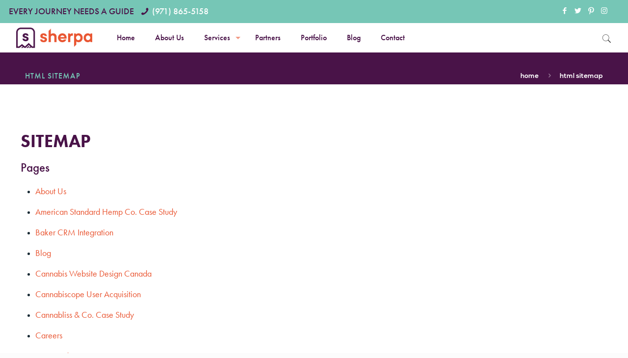

--- FILE ---
content_type: text/html; charset=UTF-8
request_url: https://www.workwithsherpa.com/sitemap/
body_size: 14208
content:
<!DOCTYPE html>
<html class="no-js" lang="en-US" xmlns:fb="https://www.facebook.com/2008/fbml" xmlns:addthis="https://www.addthis.com/help/api-spec"  itemscope itemtype="https://schema.org/WebPage">

<!-- head -->
<head>

<!-- meta -->
<meta charset="UTF-8" />
<meta name="language" content="English" />
<meta name="geo.region" content="US-OR" />
<meta name="geo.placename" content="Portland" />
<meta name="geo.position" content="45.511752;-122.657014" />
<meta name="ICBM" content="45.511752, -122.657014" />
<meta name="msvalidate.01" content="3873DEB2943C73868F194BBB96DE52BD" />
<link href="https://plus.google.com/+PotbellyDesignsPortland/" rel="publisher" />
<meta property="fb:page_id" content="1202593909785705" />
<meta name="p:domain_verify" content="674587290b03a03af5e578b0c3031631"/>

<meta name="viewport" content="width=device-width, initial-scale=1, maximum-scale=1" />

<link rel="shortcut icon" href="https://www.workwithsherpa.com/wp-content/uploads/2019/12/favicon.ico" />
<link rel="apple-touch-icon" href="https://www.workwithsherpa.com/wp-content/uploads/2019/12/sherpa-ico-1.png" />

<!-- wp_head() -->
<!-- script | dynamic -->
<script id="mfn-dnmc-config-js">
//<![CDATA[
window.mfn = {mobile_init:1240,nicescroll:40,parallax:"translate3d",responsive:1,retina_js:0};
window.mfn_lightbox = {disable:false,disableMobile:false,title:false,};
window.mfn_sliders = {blog:0,clients:0,offer:0,portfolio:0,shop:0,slider:9000,testimonials:9000};
//]]>
</script>
<meta name='robots' content='index, follow, max-image-preview:large, max-snippet:-1, max-video-preview:-1' />

	<!-- This site is optimized with the Yoast SEO plugin v26.5 - https://yoast.com/wordpress/plugins/seo/ -->
	<title>HTML Sitemap | Sherpa</title>
	<meta name="description" content="Sitemap" />
	<link rel="canonical" href="https://www.workwithsherpa.com/sitemap/" />
	<meta property="og:locale" content="en_US" />
	<meta property="og:type" content="article" />
	<meta property="og:title" content="HTML Sitemap | Sherpa" />
	<meta property="og:description" content="Sitemap" />
	<meta property="og:url" content="https://www.workwithsherpa.com/sitemap/" />
	<meta property="article:publisher" content="https://www.facebook.com/sherpacreativeagency/" />
	<meta property="article:modified_time" content="2018-06-06T15:29:50+00:00" />
	<meta property="og:image" content="https://www.workwithsherpa.com/wp-content/uploads/2018/06/Sherpa-Homepage-screenshot.png" />
	<meta property="og:image:width" content="1078" />
	<meta property="og:image:height" content="598" />
	<meta property="og:image:type" content="image/png" />
	<meta name="twitter:card" content="summary_large_image" />
	<meta name="twitter:site" content="@sherpacreatives" />
	<script type="application/ld+json" class="yoast-schema-graph">{"@context":"https://schema.org","@graph":[{"@type":"WebPage","@id":"https://www.workwithsherpa.com/sitemap/","url":"https://www.workwithsherpa.com/sitemap/","name":"HTML Sitemap | Sherpa","isPartOf":{"@id":"https://www.workwithsherpa.com/#website"},"datePublished":"2018-06-01T18:59:24+00:00","dateModified":"2018-06-06T15:29:50+00:00","description":"Sitemap","breadcrumb":{"@id":"https://www.workwithsherpa.com/sitemap/#breadcrumb"},"inLanguage":"en-US","potentialAction":[{"@type":"ReadAction","target":["https://www.workwithsherpa.com/sitemap/"]}]},{"@type":"BreadcrumbList","@id":"https://www.workwithsherpa.com/sitemap/#breadcrumb","itemListElement":[{"@type":"ListItem","position":1,"name":"Home","item":"https://www.workwithsherpa.com/"},{"@type":"ListItem","position":2,"name":"HTML Sitemap"}]},{"@type":"WebSite","@id":"https://www.workwithsherpa.com/#website","url":"https://www.workwithsherpa.com/","name":"","description":"","publisher":{"@id":"https://www.workwithsherpa.com/#organization"},"potentialAction":[{"@type":"SearchAction","target":{"@type":"EntryPoint","urlTemplate":"https://www.workwithsherpa.com/?s={search_term_string}"},"query-input":{"@type":"PropertyValueSpecification","valueRequired":true,"valueName":"search_term_string"}}],"inLanguage":"en-US"},{"@type":"Organization","@id":"https://www.workwithsherpa.com/#organization","name":"Sherpa","url":"https://www.workwithsherpa.com/","logo":{"@type":"ImageObject","inLanguage":"en-US","@id":"https://www.workwithsherpa.com/#/schema/logo/image/","url":"https://www.workwithsherpa.com/wp-content/uploads/2018/04/sherpa-cannabis-web-design-sticky-logo-retina.png","contentUrl":"https://www.workwithsherpa.com/wp-content/uploads/2018/04/sherpa-cannabis-web-design-sticky-logo-retina.png","width":500,"height":146,"caption":"Sherpa"},"image":{"@id":"https://www.workwithsherpa.com/#/schema/logo/image/"},"sameAs":["https://www.facebook.com/sherpacreativeagency/","https://x.com/sherpacreatives","https://www.instagram.com/sherpacreativeagency/"]}]}</script>
	<!-- / Yoast SEO plugin. -->


<link rel='dns-prefetch' href='//s7.addthis.com' />
<link rel='dns-prefetch' href='//fonts.googleapis.com' />
<link rel="alternate" type="application/rss+xml" title=" &raquo; Feed" href="https://www.workwithsherpa.com/feed/" />
<link rel="alternate" type="application/rss+xml" title=" &raquo; Comments Feed" href="https://www.workwithsherpa.com/comments/feed/" />
<link rel="alternate" title="oEmbed (JSON)" type="application/json+oembed" href="https://www.workwithsherpa.com/wp-json/oembed/1.0/embed?url=https%3A%2F%2Fwww.workwithsherpa.com%2Fsitemap%2F" />
<link rel="alternate" title="oEmbed (XML)" type="text/xml+oembed" href="https://www.workwithsherpa.com/wp-json/oembed/1.0/embed?url=https%3A%2F%2Fwww.workwithsherpa.com%2Fsitemap%2F&#038;format=xml" />
<style id='wp-img-auto-sizes-contain-inline-css' type='text/css'>
img:is([sizes=auto i],[sizes^="auto," i]){contain-intrinsic-size:3000px 1500px}
/*# sourceURL=wp-img-auto-sizes-contain-inline-css */
</style>
<link rel='stylesheet' id='sbi_styles-css' href='https://www.workwithsherpa.com/wp-content/plugins/instagram-feed/css/sbi-styles.min.css?ver=6.10.0' type='text/css' media='all' />
<link rel='stylesheet' id='layerslider-css' href='https://www.workwithsherpa.com/wp-content/plugins/LayerSlider/assets/static/layerslider/css/layerslider.css?ver=7.7.11' type='text/css' media='all' />
<style id='wp-block-library-inline-css' type='text/css'>
:root{--wp-block-synced-color:#7a00df;--wp-block-synced-color--rgb:122,0,223;--wp-bound-block-color:var(--wp-block-synced-color);--wp-editor-canvas-background:#ddd;--wp-admin-theme-color:#007cba;--wp-admin-theme-color--rgb:0,124,186;--wp-admin-theme-color-darker-10:#006ba1;--wp-admin-theme-color-darker-10--rgb:0,107,160.5;--wp-admin-theme-color-darker-20:#005a87;--wp-admin-theme-color-darker-20--rgb:0,90,135;--wp-admin-border-width-focus:2px}@media (min-resolution:192dpi){:root{--wp-admin-border-width-focus:1.5px}}.wp-element-button{cursor:pointer}:root .has-very-light-gray-background-color{background-color:#eee}:root .has-very-dark-gray-background-color{background-color:#313131}:root .has-very-light-gray-color{color:#eee}:root .has-very-dark-gray-color{color:#313131}:root .has-vivid-green-cyan-to-vivid-cyan-blue-gradient-background{background:linear-gradient(135deg,#00d084,#0693e3)}:root .has-purple-crush-gradient-background{background:linear-gradient(135deg,#34e2e4,#4721fb 50%,#ab1dfe)}:root .has-hazy-dawn-gradient-background{background:linear-gradient(135deg,#faaca8,#dad0ec)}:root .has-subdued-olive-gradient-background{background:linear-gradient(135deg,#fafae1,#67a671)}:root .has-atomic-cream-gradient-background{background:linear-gradient(135deg,#fdd79a,#004a59)}:root .has-nightshade-gradient-background{background:linear-gradient(135deg,#330968,#31cdcf)}:root .has-midnight-gradient-background{background:linear-gradient(135deg,#020381,#2874fc)}:root{--wp--preset--font-size--normal:16px;--wp--preset--font-size--huge:42px}.has-regular-font-size{font-size:1em}.has-larger-font-size{font-size:2.625em}.has-normal-font-size{font-size:var(--wp--preset--font-size--normal)}.has-huge-font-size{font-size:var(--wp--preset--font-size--huge)}.has-text-align-center{text-align:center}.has-text-align-left{text-align:left}.has-text-align-right{text-align:right}.has-fit-text{white-space:nowrap!important}#end-resizable-editor-section{display:none}.aligncenter{clear:both}.items-justified-left{justify-content:flex-start}.items-justified-center{justify-content:center}.items-justified-right{justify-content:flex-end}.items-justified-space-between{justify-content:space-between}.screen-reader-text{border:0;clip-path:inset(50%);height:1px;margin:-1px;overflow:hidden;padding:0;position:absolute;width:1px;word-wrap:normal!important}.screen-reader-text:focus{background-color:#ddd;clip-path:none;color:#444;display:block;font-size:1em;height:auto;left:5px;line-height:normal;padding:15px 23px 14px;text-decoration:none;top:5px;width:auto;z-index:100000}html :where(.has-border-color){border-style:solid}html :where([style*=border-top-color]){border-top-style:solid}html :where([style*=border-right-color]){border-right-style:solid}html :where([style*=border-bottom-color]){border-bottom-style:solid}html :where([style*=border-left-color]){border-left-style:solid}html :where([style*=border-width]){border-style:solid}html :where([style*=border-top-width]){border-top-style:solid}html :where([style*=border-right-width]){border-right-style:solid}html :where([style*=border-bottom-width]){border-bottom-style:solid}html :where([style*=border-left-width]){border-left-style:solid}html :where(img[class*=wp-image-]){height:auto;max-width:100%}:where(figure){margin:0 0 1em}html :where(.is-position-sticky){--wp-admin--admin-bar--position-offset:var(--wp-admin--admin-bar--height,0px)}@media screen and (max-width:600px){html :where(.is-position-sticky){--wp-admin--admin-bar--position-offset:0px}}

/*# sourceURL=wp-block-library-inline-css */
</style><link rel='stylesheet' id='simple-sitemap-css-css' href='https://www.workwithsherpa.com/wp-content/plugins/simple-sitemap/lib/assets/css/simple-sitemap.css?ver=3.6.1' type='text/css' media='all' />
<style id='global-styles-inline-css' type='text/css'>
:root{--wp--preset--aspect-ratio--square: 1;--wp--preset--aspect-ratio--4-3: 4/3;--wp--preset--aspect-ratio--3-4: 3/4;--wp--preset--aspect-ratio--3-2: 3/2;--wp--preset--aspect-ratio--2-3: 2/3;--wp--preset--aspect-ratio--16-9: 16/9;--wp--preset--aspect-ratio--9-16: 9/16;--wp--preset--color--black: #000000;--wp--preset--color--cyan-bluish-gray: #abb8c3;--wp--preset--color--white: #ffffff;--wp--preset--color--pale-pink: #f78da7;--wp--preset--color--vivid-red: #cf2e2e;--wp--preset--color--luminous-vivid-orange: #ff6900;--wp--preset--color--luminous-vivid-amber: #fcb900;--wp--preset--color--light-green-cyan: #7bdcb5;--wp--preset--color--vivid-green-cyan: #00d084;--wp--preset--color--pale-cyan-blue: #8ed1fc;--wp--preset--color--vivid-cyan-blue: #0693e3;--wp--preset--color--vivid-purple: #9b51e0;--wp--preset--gradient--vivid-cyan-blue-to-vivid-purple: linear-gradient(135deg,rgb(6,147,227) 0%,rgb(155,81,224) 100%);--wp--preset--gradient--light-green-cyan-to-vivid-green-cyan: linear-gradient(135deg,rgb(122,220,180) 0%,rgb(0,208,130) 100%);--wp--preset--gradient--luminous-vivid-amber-to-luminous-vivid-orange: linear-gradient(135deg,rgb(252,185,0) 0%,rgb(255,105,0) 100%);--wp--preset--gradient--luminous-vivid-orange-to-vivid-red: linear-gradient(135deg,rgb(255,105,0) 0%,rgb(207,46,46) 100%);--wp--preset--gradient--very-light-gray-to-cyan-bluish-gray: linear-gradient(135deg,rgb(238,238,238) 0%,rgb(169,184,195) 100%);--wp--preset--gradient--cool-to-warm-spectrum: linear-gradient(135deg,rgb(74,234,220) 0%,rgb(151,120,209) 20%,rgb(207,42,186) 40%,rgb(238,44,130) 60%,rgb(251,105,98) 80%,rgb(254,248,76) 100%);--wp--preset--gradient--blush-light-purple: linear-gradient(135deg,rgb(255,206,236) 0%,rgb(152,150,240) 100%);--wp--preset--gradient--blush-bordeaux: linear-gradient(135deg,rgb(254,205,165) 0%,rgb(254,45,45) 50%,rgb(107,0,62) 100%);--wp--preset--gradient--luminous-dusk: linear-gradient(135deg,rgb(255,203,112) 0%,rgb(199,81,192) 50%,rgb(65,88,208) 100%);--wp--preset--gradient--pale-ocean: linear-gradient(135deg,rgb(255,245,203) 0%,rgb(182,227,212) 50%,rgb(51,167,181) 100%);--wp--preset--gradient--electric-grass: linear-gradient(135deg,rgb(202,248,128) 0%,rgb(113,206,126) 100%);--wp--preset--gradient--midnight: linear-gradient(135deg,rgb(2,3,129) 0%,rgb(40,116,252) 100%);--wp--preset--font-size--small: 13px;--wp--preset--font-size--medium: 20px;--wp--preset--font-size--large: 36px;--wp--preset--font-size--x-large: 42px;--wp--preset--spacing--20: 0.44rem;--wp--preset--spacing--30: 0.67rem;--wp--preset--spacing--40: 1rem;--wp--preset--spacing--50: 1.5rem;--wp--preset--spacing--60: 2.25rem;--wp--preset--spacing--70: 3.38rem;--wp--preset--spacing--80: 5.06rem;--wp--preset--shadow--natural: 6px 6px 9px rgba(0, 0, 0, 0.2);--wp--preset--shadow--deep: 12px 12px 50px rgba(0, 0, 0, 0.4);--wp--preset--shadow--sharp: 6px 6px 0px rgba(0, 0, 0, 0.2);--wp--preset--shadow--outlined: 6px 6px 0px -3px rgb(255, 255, 255), 6px 6px rgb(0, 0, 0);--wp--preset--shadow--crisp: 6px 6px 0px rgb(0, 0, 0);}:where(.is-layout-flex){gap: 0.5em;}:where(.is-layout-grid){gap: 0.5em;}body .is-layout-flex{display: flex;}.is-layout-flex{flex-wrap: wrap;align-items: center;}.is-layout-flex > :is(*, div){margin: 0;}body .is-layout-grid{display: grid;}.is-layout-grid > :is(*, div){margin: 0;}:where(.wp-block-columns.is-layout-flex){gap: 2em;}:where(.wp-block-columns.is-layout-grid){gap: 2em;}:where(.wp-block-post-template.is-layout-flex){gap: 1.25em;}:where(.wp-block-post-template.is-layout-grid){gap: 1.25em;}.has-black-color{color: var(--wp--preset--color--black) !important;}.has-cyan-bluish-gray-color{color: var(--wp--preset--color--cyan-bluish-gray) !important;}.has-white-color{color: var(--wp--preset--color--white) !important;}.has-pale-pink-color{color: var(--wp--preset--color--pale-pink) !important;}.has-vivid-red-color{color: var(--wp--preset--color--vivid-red) !important;}.has-luminous-vivid-orange-color{color: var(--wp--preset--color--luminous-vivid-orange) !important;}.has-luminous-vivid-amber-color{color: var(--wp--preset--color--luminous-vivid-amber) !important;}.has-light-green-cyan-color{color: var(--wp--preset--color--light-green-cyan) !important;}.has-vivid-green-cyan-color{color: var(--wp--preset--color--vivid-green-cyan) !important;}.has-pale-cyan-blue-color{color: var(--wp--preset--color--pale-cyan-blue) !important;}.has-vivid-cyan-blue-color{color: var(--wp--preset--color--vivid-cyan-blue) !important;}.has-vivid-purple-color{color: var(--wp--preset--color--vivid-purple) !important;}.has-black-background-color{background-color: var(--wp--preset--color--black) !important;}.has-cyan-bluish-gray-background-color{background-color: var(--wp--preset--color--cyan-bluish-gray) !important;}.has-white-background-color{background-color: var(--wp--preset--color--white) !important;}.has-pale-pink-background-color{background-color: var(--wp--preset--color--pale-pink) !important;}.has-vivid-red-background-color{background-color: var(--wp--preset--color--vivid-red) !important;}.has-luminous-vivid-orange-background-color{background-color: var(--wp--preset--color--luminous-vivid-orange) !important;}.has-luminous-vivid-amber-background-color{background-color: var(--wp--preset--color--luminous-vivid-amber) !important;}.has-light-green-cyan-background-color{background-color: var(--wp--preset--color--light-green-cyan) !important;}.has-vivid-green-cyan-background-color{background-color: var(--wp--preset--color--vivid-green-cyan) !important;}.has-pale-cyan-blue-background-color{background-color: var(--wp--preset--color--pale-cyan-blue) !important;}.has-vivid-cyan-blue-background-color{background-color: var(--wp--preset--color--vivid-cyan-blue) !important;}.has-vivid-purple-background-color{background-color: var(--wp--preset--color--vivid-purple) !important;}.has-black-border-color{border-color: var(--wp--preset--color--black) !important;}.has-cyan-bluish-gray-border-color{border-color: var(--wp--preset--color--cyan-bluish-gray) !important;}.has-white-border-color{border-color: var(--wp--preset--color--white) !important;}.has-pale-pink-border-color{border-color: var(--wp--preset--color--pale-pink) !important;}.has-vivid-red-border-color{border-color: var(--wp--preset--color--vivid-red) !important;}.has-luminous-vivid-orange-border-color{border-color: var(--wp--preset--color--luminous-vivid-orange) !important;}.has-luminous-vivid-amber-border-color{border-color: var(--wp--preset--color--luminous-vivid-amber) !important;}.has-light-green-cyan-border-color{border-color: var(--wp--preset--color--light-green-cyan) !important;}.has-vivid-green-cyan-border-color{border-color: var(--wp--preset--color--vivid-green-cyan) !important;}.has-pale-cyan-blue-border-color{border-color: var(--wp--preset--color--pale-cyan-blue) !important;}.has-vivid-cyan-blue-border-color{border-color: var(--wp--preset--color--vivid-cyan-blue) !important;}.has-vivid-purple-border-color{border-color: var(--wp--preset--color--vivid-purple) !important;}.has-vivid-cyan-blue-to-vivid-purple-gradient-background{background: var(--wp--preset--gradient--vivid-cyan-blue-to-vivid-purple) !important;}.has-light-green-cyan-to-vivid-green-cyan-gradient-background{background: var(--wp--preset--gradient--light-green-cyan-to-vivid-green-cyan) !important;}.has-luminous-vivid-amber-to-luminous-vivid-orange-gradient-background{background: var(--wp--preset--gradient--luminous-vivid-amber-to-luminous-vivid-orange) !important;}.has-luminous-vivid-orange-to-vivid-red-gradient-background{background: var(--wp--preset--gradient--luminous-vivid-orange-to-vivid-red) !important;}.has-very-light-gray-to-cyan-bluish-gray-gradient-background{background: var(--wp--preset--gradient--very-light-gray-to-cyan-bluish-gray) !important;}.has-cool-to-warm-spectrum-gradient-background{background: var(--wp--preset--gradient--cool-to-warm-spectrum) !important;}.has-blush-light-purple-gradient-background{background: var(--wp--preset--gradient--blush-light-purple) !important;}.has-blush-bordeaux-gradient-background{background: var(--wp--preset--gradient--blush-bordeaux) !important;}.has-luminous-dusk-gradient-background{background: var(--wp--preset--gradient--luminous-dusk) !important;}.has-pale-ocean-gradient-background{background: var(--wp--preset--gradient--pale-ocean) !important;}.has-electric-grass-gradient-background{background: var(--wp--preset--gradient--electric-grass) !important;}.has-midnight-gradient-background{background: var(--wp--preset--gradient--midnight) !important;}.has-small-font-size{font-size: var(--wp--preset--font-size--small) !important;}.has-medium-font-size{font-size: var(--wp--preset--font-size--medium) !important;}.has-large-font-size{font-size: var(--wp--preset--font-size--large) !important;}.has-x-large-font-size{font-size: var(--wp--preset--font-size--x-large) !important;}
/*# sourceURL=global-styles-inline-css */
</style>

<style id='classic-theme-styles-inline-css' type='text/css'>
/*! This file is auto-generated */
.wp-block-button__link{color:#fff;background-color:#32373c;border-radius:9999px;box-shadow:none;text-decoration:none;padding:calc(.667em + 2px) calc(1.333em + 2px);font-size:1.125em}.wp-block-file__button{background:#32373c;color:#fff;text-decoration:none}
/*# sourceURL=/wp-includes/css/classic-themes.min.css */
</style>
<link rel='stylesheet' id='formcraft-common-css' href='https://www.workwithsherpa.com/wp-content/plugins/formcraft3/dist/formcraft-common.css?ver=3.8.2' type='text/css' media='all' />
<link rel='stylesheet' id='formcraft-form-css' href='https://www.workwithsherpa.com/wp-content/plugins/formcraft3/dist/form.css?ver=3.8.2' type='text/css' media='all' />
<link rel='stylesheet' id='wpsw_social-icons-css' href='https://www.workwithsherpa.com/wp-content/plugins/wp-social-widget/assets/css/social-icons.css?ver=2.3.1' type='text/css' media='all' />
<link rel='stylesheet' id='wpsw_social-css-css' href='https://www.workwithsherpa.com/wp-content/plugins/wp-social-widget/assets/css/social-style.css?ver=2.3.1' type='text/css' media='all' />
<link rel='stylesheet' id='mfn-base-css' href='https://www.workwithsherpa.com/wp-content/themes/betheme/css/base.css?ver=20.8.7' type='text/css' media='all' />
<link rel='stylesheet' id='mfn-layout-css' href='https://www.workwithsherpa.com/wp-content/themes/betheme/css/layout.css?ver=20.8.7' type='text/css' media='all' />
<link rel='stylesheet' id='mfn-shortcodes-css' href='https://www.workwithsherpa.com/wp-content/themes/betheme/css/shortcodes.css?ver=20.8.7' type='text/css' media='all' />
<link rel='stylesheet' id='mfn-animations-css' href='https://www.workwithsherpa.com/wp-content/themes/betheme/assets/animations/animations.min.css?ver=20.8.7' type='text/css' media='all' />
<link rel='stylesheet' id='mfn-jquery-ui-css' href='https://www.workwithsherpa.com/wp-content/themes/betheme/assets/ui/jquery.ui.all.css?ver=20.8.7' type='text/css' media='all' />
<link rel='stylesheet' id='mfn-jplayer-css' href='https://www.workwithsherpa.com/wp-content/themes/betheme/assets/jplayer/css/jplayer.blue.monday.css?ver=20.8.7' type='text/css' media='all' />
<link rel='stylesheet' id='mfn-responsive-css' href='https://www.workwithsherpa.com/wp-content/themes/betheme/css/responsive.css?ver=20.8.7' type='text/css' media='all' />
<link rel='stylesheet' id='mfn-style-static-css' href='https://www.workwithsherpa.com/wp-content/themes/betheme/style-static.css?ver=20.8.7' type='text/css' media='all' />
<link rel='stylesheet' id='Fugaz+One-css' href='https://fonts.googleapis.com/css?family=Fugaz+One%3A1%2C300%2C400%2C400italic%2C500%2C700%2C700italic&#038;ver=6.9' type='text/css' media='all' />
<link rel='stylesheet' id='Roboto-css' href='https://fonts.googleapis.com/css?family=Roboto%3A1%2C300%2C400%2C400italic%2C500%2C700%2C700italic&#038;ver=6.9' type='text/css' media='all' />
<link rel='stylesheet' id='Lora-css' href='https://fonts.googleapis.com/css?family=Lora%3A1%2C300%2C400%2C400italic%2C500%2C700%2C700italic&#038;ver=6.9' type='text/css' media='all' />
<link rel='stylesheet' id='addthis_all_pages-css' href='https://www.workwithsherpa.com/wp-content/plugins/addthis/frontend/build/addthis_wordpress_public.min.css?ver=6.9' type='text/css' media='all' />
<link rel='stylesheet' id='style-css' href='https://www.workwithsherpa.com/wp-content/themes/betheme-child/style.css?ver=20.8.7' type='text/css' media='all' />
<script type="text/javascript" src="https://www.workwithsherpa.com/wp-includes/js/jquery/jquery.min.js?ver=3.7.1" id="jquery-core-js"></script>
<script type="text/javascript" src="https://www.workwithsherpa.com/wp-includes/js/jquery/jquery-migrate.min.js?ver=3.4.1" id="jquery-migrate-js"></script>
<script type="text/javascript" id="layerslider-utils-js-extra">
/* <![CDATA[ */
var LS_Meta = {"v":"7.7.11","fixGSAP":"1"};
//# sourceURL=layerslider-utils-js-extra
/* ]]> */
</script>
<script type="text/javascript" src="https://www.workwithsherpa.com/wp-content/plugins/LayerSlider/assets/static/layerslider/js/layerslider.utils.js?ver=7.7.11" id="layerslider-utils-js"></script>
<script type="text/javascript" src="https://www.workwithsherpa.com/wp-content/plugins/LayerSlider/assets/static/layerslider/js/layerslider.kreaturamedia.jquery.js?ver=7.7.11" id="layerslider-js"></script>
<script type="text/javascript" src="https://www.workwithsherpa.com/wp-content/plugins/LayerSlider/assets/static/layerslider/js/layerslider.transitions.js?ver=7.7.11" id="layerslider-transitions-js"></script>
<meta name="generator" content="Powered by LayerSlider 7.7.11 - Build Heros, Sliders, and Popups. Create Animations and Beautiful, Rich Web Content as Easy as Never Before on WordPress." />
<!-- LayerSlider updates and docs at: https://layerslider.com -->
<link rel="https://api.w.org/" href="https://www.workwithsherpa.com/wp-json/" /><link rel="alternate" title="JSON" type="application/json" href="https://www.workwithsherpa.com/wp-json/wp/v2/pages/1232" /><link rel="EditURI" type="application/rsd+xml" title="RSD" href="https://www.workwithsherpa.com/xmlrpc.php?rsd" />
<meta name="generator" content="WordPress 6.9" />
<link rel='shortlink' href='https://www.workwithsherpa.com/?p=1232' />
<!-- style | custom font -->
<style id="mfn-dnmc-font-css">
@font-face {font-family: "Futura Medium";src: url("");src: url("#iefix") format("embedded-opentype"),url("") format("woff"),url("") format("truetype"),url("#Futura Medium") format("svg");font-weight: normal;font-style: normal;}
</style>
<!-- style | dynamic -->
<style id="mfn-dnmc-style-css">

</style>
<script>(()=>{var o=[],i={};["on","off","toggle","show"].forEach((l=>{i[l]=function(){o.push([l,arguments])}})),window.Boxzilla=i,window.boxzilla_queue=o})();</script><link rel="stylesheet" href="https://use.typekit.net/crb0mqg.css">

<!-- Global site tag (gtag.js) - Google Analytics -->
<script async src="https://www.googletagmanager.com/gtag/js?id=UA-81945522-1"></script>
<script>
  window.dataLayer = window.dataLayer || [];
  function gtag(){dataLayer.push(arguments);}
  gtag('js', new Date());

  gtag('config', 'UA-81945522-1');
  gtag('config', 'AW-877999964');
</script>

<!-- Hotjar Tracking Code for www.workwithsherpa.com -->
<script>
    (function(h,o,t,j,a,r){
        h.hj=h.hj||function(){(h.hj.q=h.hj.q||[]).push(arguments)};
        h._hjSettings={hjid:905923,hjsv:6};
        a=o.getElementsByTagName('head')[0];
        r=o.createElement('script');r.async=1;
        r.src=t+h._hjSettings.hjid+j+h._hjSettings.hjsv;
        a.appendChild(r);
    })(window,document,'https://static.hotjar.com/c/hotjar-','.js?sv=');
</script>

</head>

<!-- body -->
<body id="LocalBusiness" itemscope itemtype="http://schema.org/LocalBusiness" class="wp-singular page-template-default page page-id-1232 wp-theme-betheme wp-child-theme-betheme-child  color-custom style-default button-default layout-full-width hide-love header-classic header-fw minimalist-header sticky-header sticky-tb-color ab-show subheader-title-left menu-link-color menuo-arrows footer-stick mobile-tb-center mobile-side-slide mobile-mini-mr-ll mobile-sticky be-reg-2087">

	<link itemprop="additionalType" href="http://www.productontology.org/id/Search_engine_optimization" />
	
	<!-- Get the current page url -->
	     
				   
	<!-- Set itmeprop="url" -->
	<link href="https://www.workwithsherpa.com/sitemap/" itemprop="url" />

	<!-- mfn_hook_top --><!-- mfn_hook_top -->
	
	
	<!-- #Wrapper -->
	<div id="Wrapper">

		
		
		<!-- #Header_bg -->
		<div id="Header_wrapper" >

			<!-- #Header -->
			<header id="Header">
				
	<div id="Action_bar">
		<div class="container">
			<div class="column one">
			
				<ul class="contact_details">
					<li class="slogan">Every Journey Needs A Guide</li><li class="phone"><i class="icon-phone"></i><a href="tel:(971)865-5158">(971) 865-5158</a></li>				</ul>
				
				<ul class="social"><li class="facebook"><a target="_blank" href="https://www.facebook.com/Sherpa-Cannabis-Web-Design-SEO-101575202474912/" title="Facebook"><i class="icon-facebook"></i></a></li><li class="twitter"><a target="_blank" href="https://twitter.com/sherpacreatives" title="Twitter"><i class="icon-twitter"></i></a></li><li class="pinterest"><a target="_blank" href="https://www.pinterest.com/sherpadigitalmarketing/" title="Pinterest"><i class="icon-pinterest"></i></a></li><li class="instagram"><a target="_blank" href="https://www.instagram.com/sherpacreativeagency/" title="Instagram"><i class="icon-instagram"></i></a></li></ul>
			</div>
		</div>
	</div>


<!-- .header_placeholder 4sticky  -->
<div class="header_placeholder"></div>

<div id="Top_bar" class="loading">

	<div class="container">
		<div class="column one">
		
			<div class="top_bar_left clearfix">
			
				<!-- Logo -->
				<div class="logo"><a id="logo" href="https://www.workwithsherpa.com" title="" data-height="60" data-padding="15"><img itemprop="logo" class="logo-main scale-with-grid" src="https://www.workwithsherpa.com/wp-content/uploads/2020/01/sherpa-new-logo-small.png" data-retina="https://www.workwithsherpa.com/wp-content/uploads/2020/01/sherpa-new-logo-retina.png" data-height="60" alt="Cannabis SEO & Web Design Portland, OR" title="Cannabis SEO & Web Design Portland, OR by Sherpa" /><img itemprop="logo" class="logo-sticky scale-with-grid" src="https://www.workwithsherpa.com/wp-content/uploads/2020/01/sherpa-new-logo-small.png" data-retina="https://www.workwithsherpa.com/wp-content/uploads/2020/01/sherpa-new-logo-retina.png" data-height="60" alt="Cannabis SEO & Web Design Portland, OR" title="Cannabis SEO & Web Design Portland, OR by Sherpa" /><img itemprop="logo" class="logo-mobile scale-with-grid" src="https://www.workwithsherpa.com/wp-content/uploads/2020/01/sherpa-new-logo-small.png" data-retina="https://www.workwithsherpa.com/wp-content/uploads/2020/01/sherpa-new-logo-retina.png" data-height="60" alt="Cannabis SEO & Web Design Portland, OR" title="Cannabis SEO & Web Design Portland, OR by Sherpa" /><img itemprop="logo" class="logo-mobile-sticky scale-with-grid" src="https://www.workwithsherpa.com/wp-content/uploads/2020/01/sherpa-new-logo-small.png" data-retina="https://www.workwithsherpa.com/wp-content/uploads/2020/01/sherpa-new-logo-retina.png" data-height="60" alt="Cannabis SEO & Web Design Portland, OR" title="Cannabis SEO & Web Design Portland, OR by Sherpa" /></a></div>			
				<div class="menu_wrapper">
					<nav id="menu"><ul id="menu-main-menu" class="menu menu-main"><li id="menu-item-480" class="menu-item menu-item-type-post_type menu-item-object-page menu-item-home"><a href="https://www.workwithsherpa.com/"><span>Home</span></a></li>
<li id="menu-item-1300" class="menu-item menu-item-type-post_type menu-item-object-page"><a href="https://www.workwithsherpa.com/about/"><span>About Us</span></a></li>
<li id="menu-item-1153" class="menu-item menu-item-type-custom menu-item-object-custom menu-item-has-children"><a><span>Services</span></a>
<ul class="sub-menu">
	<li id="menu-item-490" class="menu-item menu-item-type-post_type menu-item-object-page"><a href="https://www.workwithsherpa.com/cannabis-web-design/"><span>Web Design &#038; Development</span></a></li>
	<li id="menu-item-2494" class="menu-item menu-item-type-post_type menu-item-object-page"><a href="https://www.workwithsherpa.com/cannabis-seo/"><span>Search Engine Optimization (SEO)</span></a></li>
	<li id="menu-item-484" class="menu-item menu-item-type-post_type menu-item-object-page"><a href="https://www.workwithsherpa.com/cannabis-e-commerce/"><span>E-Commerce</span></a></li>
</ul>
</li>
<li id="menu-item-2942" class="menu-item menu-item-type-post_type menu-item-object-page"><a href="https://www.workwithsherpa.com/our-partners/"><span>Partners</span></a></li>
<li id="menu-item-1286" class="menu-item menu-item-type-post_type menu-item-object-page"><a href="https://www.workwithsherpa.com/portfolio/"><span>Portfolio</span></a></li>
<li id="menu-item-1697" class="menu-item menu-item-type-post_type menu-item-object-page"><a href="https://www.workwithsherpa.com/blog/"><span>Blog</span></a></li>
<li id="menu-item-505" class="menu-item menu-item-type-post_type menu-item-object-page"><a href="https://www.workwithsherpa.com/contact/"><span>Contact</span></a></li>
</ul></nav><a class="responsive-menu-toggle " href="#"><i class="icon-menu-fine"></i></a>					
				</div>			
				
				<div class="secondary_menu_wrapper">
					<!-- #secondary-menu -->
									</div>
				
				<div class="banner_wrapper">
									</div>
				
				<div class="search_wrapper">
					<!-- #searchform -->
					
					
<form method="get" id="searchform" action="https://www.workwithsherpa.com/">
						
		
	<i class="icon_search icon-search-fine"></i>
	<a href="#" class="icon_close"><i class="icon-cancel-fine"></i></a>
	
	<input type="text" class="field" name="s" placeholder="Enter your search" />			
	<input type="submit" class="submit" value="" style="display:none;" />
	
</form>					
				</div>				
				
			</div>
			
			<div class="top_bar_right"><div class="top_bar_right_wrapper"><a id="search_button" href="#"><i class="icon-search-fine"></i></a></div></div>			
		</div>
	</div>
</div>							</header>

			<div id="Subheader" style=""><div class="container"><div class="column one"><h1 class="title">HTML Sitemap</h1><ul class="breadcrumbs no-link"><li><a href="https://www.workwithsherpa.com">Home</a> <span><i class="icon-right-open"></i></span></li><li><a href="https://www.workwithsherpa.com:443/sitemap/">HTML Sitemap</a></li></ul></div></div></div>
		</div>

		
		<!-- mfn_hook_content_before --><!-- mfn_hook_content_before -->	
<!-- #Content -->
<div id="Content">
	<div class="content_wrapper clearfix">

		<!-- .sections_group -->
		<div class="sections_group">
		
			<div class="entry-content">
			
				<div class="section mcb-section   "  style="padding-top:100px; padding-bottom:100px; background-color:" ><div class="section_wrapper mcb-section-inner"><div class="wrap mcb-wrap one  valign-top clearfix" style=""  ><div class="mcb-wrap-inner"><div class="column mcb-column one column_content "><div class="the_content"><div class="the_content_wrapper"><div class="at-above-post-page addthis_tool" data-url="https://www.workwithsherpa.com/sitemap/"></div><h2 class="tagline">Sitemap</h2>
<div id="simple-sitemap-container-6977f5144b1af" class="simple-sitemap-container simple-sitemap-container-6977f5144b1af tab-disabled"><div class="simple-sitemap-wrap"><h3 class="post-type">Pages</h3><ul class="simple-sitemap-page main"><li class="sitemap-item page_item page-item-498"><a href="https://www.workwithsherpa.com/about/">About Us</a></li>
<li class="sitemap-item page_item page-item-1073"><a href="https://www.workwithsherpa.com/american-standard-hemp-co-case-study/">American Standard Hemp Co. Case Study</a></li>
<li class="sitemap-item page_item page-item-85"><a href="https://www.workwithsherpa.com/baker-crm-integration/">Baker CRM Integration</a></li>
<li class="sitemap-item page_item page-item-1313"><a href="https://www.workwithsherpa.com/blog/">Blog</a></li>
<li class="sitemap-item page_item page-item-2352"><a href="https://www.workwithsherpa.com/cannabis-website-design-canada/">Cannabis Website Design Canada</a></li>
<li class="sitemap-item page_item page-item-267"><a href="https://www.workwithsherpa.com/cannabiscope-user-acquisition/">Cannabiscope User Acquisition</a></li>
<li class="sitemap-item page_item page-item-742"><a href="https://www.workwithsherpa.com/cannabliss-co-case-study/">Cannabliss &amp; Co. Case Study</a></li>
<li class="sitemap-item page_item page-item-1159"><a href="https://www.workwithsherpa.com/careers/">Careers</a></li>
<li class="sitemap-item page_item page-item-510"><a href="https://www.workwithsherpa.com/cbd-products/">CBD Products</a></li>
<li class="sitemap-item page_item page-item-2976"><a href="https://www.workwithsherpa.com/contact-thank-you/">Contact</a></li>
<li class="sitemap-item page_item page-item-500"><a href="https://www.workwithsherpa.com/contact/">Contact</a></li>
<li class="sitemap-item page_item page-item-613"><a href="https://www.workwithsherpa.com/creswell-oreganics-case-study/">Creswell Oreganics Case Study</a></li>
<li class="sitemap-item page_item page-item-181"><a href="https://www.workwithsherpa.com/cannabis-e-commerce/">E-Commerce</a></li>
<li class="sitemap-item page_item page-item-7"><a href="https://www.workwithsherpa.com/">Home</a></li>
<li class="sitemap-item page_item page-item-2170"><a href="https://www.workwithsherpa.com/cannabis-dispensary-marketing-plan/">How to market your Dispensary or Cannabis Business</a></li>
<li class="sitemap-item page_item page-item-1232"><a href="https://www.workwithsherpa.com/sitemap/">HTML Sitemap</a></li>
<li class="sitemap-item page_item page-item-1475"><a href="https://www.workwithsherpa.com/mantis-cannabis-ads/">MANTIS Cannabis Ads</a></li>
<li class="sitemap-item page_item page-item-3277"><a href="https://www.workwithsherpa.com/mjbizcon/">MJBizCon 2019 Giveaway</a></li>
<li class="sitemap-item page_item page-item-2957 page_item_has_children"><a href="https://www.workwithsherpa.com/forms/">Onboarding Forms</a>
<ul class='children'>
	<li class="sitemap-item page_item page-item-2959"><a href="https://www.workwithsherpa.com/forms/content/">Content Assessment</a></li>
	<li class="sitemap-item page_item page-item-2962"><a href="https://www.workwithsherpa.com/forms/e-commerce/">E-Commerce Onboarding</a></li>
	<li class="sitemap-item page_item page-item-2950"><a href="https://www.workwithsherpa.com/forms/website/">Website Onboarding Form</a></li>
</ul>
</li>
<li class="sitemap-item page_item page-item-914"><a href="https://www.workwithsherpa.com/our-partners/">Our Partners</a></li>
<li class="sitemap-item page_item page-item-1880"><a href="https://www.workwithsherpa.com/play-nice-cannabis-pr/">Play Nice PR</a></li>
<li class="sitemap-item page_item page-item-632"><a href="https://www.workwithsherpa.com/portfolio/">Portfolio</a></li>
<li class="sitemap-item page_item page-item-246"><a href="https://www.workwithsherpa.com/potency-cannabis-branding/">Potency Cannabis Branding</a></li>
<li class="sitemap-item page_item page-item-1238"><a href="https://www.workwithsherpa.com/privacy/">Privacy Policy</a></li>
<li class="sitemap-item page_item page-item-421"><a href="https://www.workwithsherpa.com/cannabis-seo/">Search Engine Optimization (SEO)</a></li>
<li class="sitemap-item page_item page-item-1252"><a href="https://www.workwithsherpa.com/sherpa-survey/">Sherpa Survey</a></li>
<li class="sitemap-item page_item page-item-794"><a href="https://www.workwithsherpa.com/shop-cbd-now-case-study/">Shop CBD Now Case Study</a></li>
<li class="sitemap-item page_item page-item-750"><a href="https://www.workwithsherpa.com/smoking-crow-case-study/">Smoking Crow Case Study</a></li>
<li class="sitemap-item page_item page-item-1235"><a href="https://www.workwithsherpa.com/terms/">Terms &amp; Conditions</a></li>
<li class="sitemap-item page_item page-item-781"><a href="https://www.workwithsherpa.com/the-grove-case-study/">The Grove Case Study</a></li>
<li class="sitemap-item page_item page-item-777"><a href="https://www.workwithsherpa.com/the-new-amsterdam-case-study/">The New Amsterdam Case Study</a></li>
<li class="sitemap-item page_item page-item-746"><a href="https://www.workwithsherpa.com/tjs-fine-dispensaries-case-study/">TJ's Fine Dispensaries Case Study</a></li>
<li class="sitemap-item page_item page-item-1214"><a href="https://www.workwithsherpa.com/urban-farmacy-case-study/">Urban Farmacy Case Study</a></li>
<li class="sitemap-item page_item page-item-433"><a href="https://www.workwithsherpa.com/cannabis-web-design/">Web Design &amp; Development</a></li>
<li class="sitemap-item page_item page-item-1157"><a href="https://www.workwithsherpa.com/white-papers/">White Papers</a></li>
<li class="sitemap-item page_item page-item-629"><a href="https://www.workwithsherpa.com/whole-circle-farms-case-study/">Whole Circle Farms Case Study</a></li>
<li class="sitemap-item page_item page-item-1036"><a href="https://www.workwithsherpa.com/wolvhaus-product-design-content-production/">Wolvhaus Creative Studio</a></li>
</ul></div><div class="simple-sitemap-wrap"><h3 class="post-type">Posts</h3><ul class="simple-sitemap-post main"><li class="sitemap-item"><a href="https://www.workwithsherpa.com/seo/20-search-statistics-for-2020/">20 Search Statistics for 2020</a></li><li class="sitemap-item"><a href="https://www.workwithsherpa.com/web-design/3-reasons-not-to-use-a-marijuana-website-template/">3 Reasons Not To use a Marijuana Website Template</a></li><li class="sitemap-item"><a href="https://www.workwithsherpa.com/marketing/an-introduction-to-dispensary-marketing-techniques/">An Introduction to Dispensary Marketing Techniques</a></li><li class="sitemap-item"><a href="https://www.workwithsherpa.com/seo/are-your-website-designers-cannabis-seo-experts/">Are your website designers cannabis SEO experts?</a></li><li class="sitemap-item"><a href="https://www.workwithsherpa.com/web-design/behind-the-scenes-branding-and-web-development/">Behind the Scenes: Branding and Web Development</a></li><li class="sitemap-item"><a href="https://www.workwithsherpa.com/current-events/cannabis-in-the-news/">Cannabis in the News</a></li><li class="sitemap-item"><a href="https://www.workwithsherpa.com/white-papers/cannabliss-and-co/">Cannabliss &#038; Co &#8211; White Paper</a></li><li class="sitemap-item"><a href="https://www.workwithsherpa.com/marketing/cbd-advertising-what-are-your-best-options/">CBD Advertising &#8211; What are your best options?</a></li><li class="sitemap-item"><a href="https://www.workwithsherpa.com/marketing/cbd-marketing-for-your-cannabis-business/">CBD Marketing for your Cannabis Business</a></li><li class="sitemap-item"><a href="https://www.workwithsherpa.com/marketing/cbd-seo-what-you-need-to-know/">CBD SEO &#8211; What you need to know</a></li><li class="sitemap-item"><a href="https://www.workwithsherpa.com/seo/cbd-seo-case-study/">CBD SEO Case Study</a></li><li class="sitemap-item"><a href="https://www.workwithsherpa.com/marketing/cbd-website-design-for-the-customer/">CBD Web Design &#8211; Designing for the Customer</a></li><li class="sitemap-item"><a href="https://www.workwithsherpa.com/web-design/choosing-best-cannabis-website-hosting/">Choosing the Best Cannabis Website Hosting</a></li><li class="sitemap-item"><a href="https://www.workwithsherpa.com/marketing/dispensary-content-marketing/">Dispensary Content Marketing</a></li><li class="sitemap-item"><a href="https://www.workwithsherpa.com/advertising/dispensary-customer-demographics/">Dispensary Customer Demographics</a></li><li class="sitemap-item"><a href="https://www.workwithsherpa.com/marketing/dispensary-direct-marketing/">Dispensary Direct Marketing</a></li><li class="sitemap-item"><a href="https://www.workwithsherpa.com/marketing/dispensary-email-marketing/">Dispensary Email Marketing</a></li><li class="sitemap-item"><a href="https://www.workwithsherpa.com/marketing/dispensary-seo-marketing/">Dispensary SEO Marketing</a></li><li class="sitemap-item"><a href="https://www.workwithsherpa.com/cannabis-news/do-you-want-the-fda-to-approve-cbd-attend-this-upcoming-public-hearing/">Do you want the FDA to approve CBD? Attend this upcoming Public Hearing.</a></li><li class="sitemap-item"><a href="https://www.workwithsherpa.com/marketing/does-a-cannabis-dispensary-need-seo/">Does a Cannabis Dispensary need SEO?</a></li><li class="sitemap-item"><a href="https://www.workwithsherpa.com/marketing/facebook-marketing-marijuana-industry/">Facebook Marketing for the Marijuana Industry</a></li><li class="sitemap-item"><a href="https://www.workwithsherpa.com/white-papers/farma/">Farma &#8211; White Paper</a></li><li class="sitemap-item"><a href="https://www.workwithsherpa.com/current-events/mj-biz-con-hotel/">Find the best Hotel during MJ Biz Con</a></li><li class="sitemap-item"><a href="https://www.workwithsherpa.com/current-events/google-algorithm-update-bert/">Google algorithm update: BERT</a></li><li class="sitemap-item"><a href="https://www.workwithsherpa.com/seo/have-you-tried-these-3-cbd-seo-techniques/">Have you tried these 3 CBD SEO techniques?</a></li><li class="sitemap-item"><a href="https://www.workwithsherpa.com/cannabis-news/hemp-farmers-make-your-voice-heard-at-the-usda-industrial-hemp-webinar/">Hemp Farmers &#8211; Make your voice heard at the USDA Industrial Hemp Webinar</a></li><li class="sitemap-item"><a href="https://www.workwithsherpa.com/content/how-hotjar-revealed-a-major-anomaly-in-our-google-analytics-data/">How Hotjar revealed a major anomaly in our Google Analytics data</a></li><li class="sitemap-item"><a href="https://www.workwithsherpa.com/seo/how-is-seo-for-cannabis-different-than-other-industries/">How is SEO for cannabis different than other industries?</a></li><li class="sitemap-item"><a href="https://www.workwithsherpa.com/seo/how-pr-affects-cannabis-seo-backlinks/">How PR affects your cannabis SEO and backlinks</a></li><li class="sitemap-item"><a href="https://www.workwithsherpa.com/web-design/how-to-choose-a-dispensary-website-design-company/">How to choose a dispensary website design company</a></li><li class="sitemap-item"><a href="https://www.workwithsherpa.com/web-design/how-to-choose-a-marijuana-website-designer/">How to choose a Marijuana Website Designer</a></li><li class="sitemap-item"><a href="https://www.workwithsherpa.com/seo/how-to-market-your-dispensary/">How to market your dispensary</a></li><li class="sitemap-item"><a href="https://www.workwithsherpa.com/seo/how-to-seo-cbd-product-page/">How to SEO your CBD Product Pages</a></li><li class="sitemap-item"><a href="https://www.workwithsherpa.com/cannabis-news/illinois-legalizes-recreational-cannabis/">Illinois Legalizes Recreational Cannabis</a></li><li class="sitemap-item"><a href="https://www.workwithsherpa.com/web-design/improve-your-marijuana-dispensary-ux-user-experience/">Improve your marijuana dispensary UX user experience</a></li><li class="sitemap-item"><a href="https://www.workwithsherpa.com/seo/increase-your-marijuana-dispensary-profits-with-baker-crm-seo/">Increase your marijuana dispensary profits with Baker CRM and SEO</a></li><li class="sitemap-item"><a href="https://www.workwithsherpa.com/marketing/instagram-marketing-cannabis-companies/">Instagram Marketing for Cannabis Companies</a></li><li class="sitemap-item"><a href="https://www.workwithsherpa.com/advertising/is-programmatic-advertising-the-future-of-digital-advertising-in-cannabis/">Is Programmatic Advertising The Future of Digital Advertising In Cannabis?</a></li><li class="sitemap-item"><a href="https://www.workwithsherpa.com/web-design/is-your-hemp-business-ready-for-a-website/">Is your hemp business ready for a website?</a></li><li class="sitemap-item"><a href="https://www.workwithsherpa.com/seo/local-seo-for-dispensaries/">Local SEO for dispensaries</a></li><li class="sitemap-item"><a href="https://www.workwithsherpa.com/seo/marijuana-dispensary-profit-strategies/">Marijuana Dispensary Profit Strategies</a></li><li class="sitemap-item"><a href="https://www.workwithsherpa.com/web-design/marijuana-website-design-basics/">Marijuana Website Design Basics</a></li><li class="sitemap-item"><a href="https://www.workwithsherpa.com/seo/medical-marijuana-search-engine-optimization/">Medical Marijuana Search Engine Optimization</a></li><li class="sitemap-item"><a href="https://www.workwithsherpa.com/cannabis-news/mjbizcon-las-vegas/">Meet Sherpa at MJBizCon Las Vegas</a></li><li class="sitemap-item"><a href="https://www.workwithsherpa.com/current-events/mjbiz-con-2019-a-recap/">MJBiz Con 2019: A Recap</a></li><li class="sitemap-item"><a href="https://www.workwithsherpa.com/packaging-design/partner-profile-potency/">Partner Profile: Potency</a></li><li class="sitemap-item"><a href="https://www.workwithsherpa.com/current-events/plan-your-mj-biz-con-agenda/">Plan your MJBizCon Agenda</a></li><li class="sitemap-item"><a href="https://www.workwithsherpa.com/white-papers/smoking-crow/">Smoking Crow &#8211; White Paper</a></li><li class="sitemap-item"><a href="https://www.workwithsherpa.com/social-media/marketing-strategy-cannabis-dispensary-farm/">Social Media Marketing Strategy for your Cannabusiness Site</a></li><li class="sitemap-item"><a href="https://www.workwithsherpa.com/current-events/the-fda-on-cbd-regulation-blowing-smoke-or-smoking-gun/">The FDA on CBD Regulation: Blowing Smoke or Smoking Gun?</a></li><li class="sitemap-item"><a href="https://www.workwithsherpa.com/cannabis-news/the-safe-act-passes-the-house/">The SAFE Act passes the House</a></li><li class="sitemap-item"><a href="https://www.workwithsherpa.com/content/the-sherpa-story/">The Sherpa Story</a></li><li class="sitemap-item"><a href="https://www.workwithsherpa.com/social-media/twitter-marketing-cannabis-industry/">Twitter Marketing in the Cannabis Industry</a></li><li class="sitemap-item"><a href="https://www.workwithsherpa.com/content/why-is-content-writing-so-important-for-your-online-hemp-business/">Why is content writing so important for your online hemp business?</a></li><li class="sitemap-item"><a href="https://www.workwithsherpa.com/web-design/why-is-wordpress-the-best-website-dispensary-website-builder/">Why is WordPress the best website dispensary website builder?</a></li><li class="sitemap-item"><a href="https://www.workwithsherpa.com/seo/why-should-you-demand-a-mobile-responsive-marijuana-website/">Why should you demand a mobile responsive marijuana website?</a></li></ul></div></div><br style="clear: both;">
<!-- AddThis Advanced Settings above via filter on the_content --><!-- AddThis Advanced Settings below via filter on the_content --><!-- AddThis Advanced Settings generic via filter on the_content --><!-- AddThis Share Buttons above via filter on the_content --><!-- AddThis Share Buttons below via filter on the_content --><div class="at-below-post-page addthis_tool" data-url="https://www.workwithsherpa.com/sitemap/"></div><!-- AddThis Share Buttons generic via filter on the_content --></div></div></div></div></div></div></div><div class="section the_content has_content"></div>				
				<div class="section section-page-footer">
					<div class="section_wrapper clearfix">
					
						<div class="column one page-pager">
													</div>
						
					</div>
				</div>
				
			</div>
			
				
		</div>
		
		<!-- .four-columns - sidebar -->
		
	</div>
</div>


<!-- mfn_hook_content_after --><!-- mfn_hook_content_after -->
	<!-- #Footer -->
	<footer id="Footer" class="clearfix">

		
		<div class="widgets_wrapper" style="padding:70px 0;"><div class="container"><div class="column one-third"><aside id="custom_html-3" class="widget_text widget widget_custom_html"><h4>Location</h4><div class="textwidget custom-html-widget"><div class="webdev contact">
<div id="hcard-Sherpa" class="vcard">
<img itemprop="image" class="sherpafooter photo" src="/wp-content/uploads/2019/12/sherpa-logo-outline.png" />
<div class="clearfix"></div>
<span itemprop="name" class="org author fn"><a itemprop="url" title="Cannabis SEO Portland, OR by Sherpa" href="https://www.workwithsherpa.com/">Sherpa</a></span>
<div itemprop="address" itemscope="" itemtype="http://schema.org/PostalAddress" class="adr">
<span itemprop="streetAddress" class="street-address">1001 SE Water Ave. Suite 435</span><br />
<span itemprop="addressLocality" class="locality"><span itemprop="serviceArea" itemscope itemtype="http://schema.org/AdministrativeArea"><span itemprop="name">Portland</span></span></span>,
<span itemprop="addressRegion" class="region">OR</span>
<span itemprop="postalCode" class="postal-code">97214</span>
<span class="country-name nope">USA</span>
<div>Phone: <span itemprop="telephone"><a class="tel" href="tel:(971)865-5158">(971) 865-5158</a></span></div>
</div>
<link itemprop="hasMap" href="https://goo.gl/maps/oE9HfusXC4H2">
<div itemprop="geo" itemscope="" itemtype="http://schema.org/GeoCoordinates">
<span itemprop="latitude" content="45.511978"></span>
<span itemprop="longitude" content="-122.657014"></span>
</div>
<div itemprop="openingHours" content="Mo-Fr 09:00-17:00">Hours: M-F 9AM - 5PM PST</div>
</div>
<div itemprop="aggregateRating" itemscope itemtype="http://schema.org/AggregateRating"><span itemprop="ratingValue">5</span> stars - based on <span itemprop="reviewCount">10</span> reviews</div>
</div></div></aside></div><div class="column one-third"><aside id="custom_html-2" class="widget_text widget widget_custom_html"><h4>Map</h4><div class="textwidget custom-html-widget"><iframe src="https://www.google.com/maps/embed?pb=!1m14!1m8!1m3!1d11183.667487986455!2d-122.657014!3d45.511752!3m2!1i1024!2i768!4f13.1!3m3!1m2!1s0x0%3A0x37dfdf167eed27dd!2sPotbelly+Creative!5e0!3m2!1sen!2sus!4v1525713173454" width="450" height="250" frameborder="0" style="border:0" allowfullscreen></iframe></div></aside></div><div class="column one-third"><aside id="widget_mfn_menu-2" class="widget widget_mfn_menu"><h4>Links</h4><div class="menu-footer-widget-menu-container"><ul id="menu-footer-widget-menu" class="menu submenus-show"><li id="menu-item-1244" class="menu-item menu-item-type-post_type menu-item-object-page menu-item-home menu-item-1244"><a href="https://www.workwithsherpa.com/">Home</a></li>
<li id="menu-item-1246" class="menu-item menu-item-type-post_type menu-item-object-page menu-item-1246"><a href="https://www.workwithsherpa.com/about/">About Us</a></li>
<li id="menu-item-1248" class="menu-item menu-item-type-post_type menu-item-object-page menu-item-1248"><a href="https://www.workwithsherpa.com/cannabis-web-design/">Web Design &#038; Development</a></li>
<li id="menu-item-2495" class="menu-item menu-item-type-post_type menu-item-object-page menu-item-2495"><a href="https://www.workwithsherpa.com/cannabis-seo/">Search Engine Optimization (SEO)</a></li>
<li id="menu-item-1249" class="menu-item menu-item-type-post_type menu-item-object-page menu-item-1249"><a href="https://www.workwithsherpa.com/cannabis-e-commerce/">E-Commerce</a></li>
<li id="menu-item-1287" class="menu-item menu-item-type-post_type menu-item-object-page menu-item-1287"><a href="https://www.workwithsherpa.com/portfolio/">Portfolio</a></li>
<li id="menu-item-1245" class="menu-item menu-item-type-post_type menu-item-object-page menu-item-1245"><a href="https://www.workwithsherpa.com/contact/">Contact</a></li>
</ul></div></aside></div></div></div>
		
			<div class="footer_copy">
				<div class="container">
					<div class="column one">

						<a id="back_to_top" class="button button_js" href=""><i class="icon-up-open-big"></i></a>
						<!-- Copyrights -->
						<div class="copyright">
							&copy; 2026 Sherpa All Rights Reserved. 							<div id="credits">
                    SEO Portland by Sherpa</div>
						</div>

						<nav id="social-menu" class="menu-page-footer-menu-container"><ul id="menu-page-footer-menu" class="social-menu"><li id="menu-item-1240" class="menu-item menu-item-type-post_type menu-item-object-page menu-item-1240"><a href="https://www.workwithsherpa.com/privacy/">Privacy Policy</a></li>
<li id="menu-item-1241" class="menu-item menu-item-type-post_type menu-item-object-page menu-item-1241"><a href="https://www.workwithsherpa.com/terms/">Terms &#038; Conditions</a></li>
<li id="menu-item-1242" class="menu-item menu-item-type-post_type menu-item-object-page current-menu-item page_item page-item-1232 current_page_item menu-item-1242"><a href="https://www.workwithsherpa.com/sitemap/" aria-current="page">Sitemap</a></li>
</ul></nav>
					</div>
				</div>
			</div>

		
		
	</footer>

</div><!-- #Wrapper -->

<div id="Side_slide" class="right dark" data-width="250"><div class="close-wrapper"><a href="#" class="close"><i class="icon-cancel-fine"></i></a></div><div class="extras"><div class="extras-wrapper"><a class="icon search" href="#"><i class="icon-search-fine"></i></a></div></div><div class="search-wrapper"><form id="side-form" method="get" action="https://www.workwithsherpa.com/"><input type="text" class="field" name="s" placeholder="Enter your search" /><input type="submit" class="submit" value="" style="display:none;" /><a class="submit" href="#"><i class="icon-search-fine"></i></a></form></div><div class="lang-wrapper"></div><div class="menu_wrapper"></div><ul class="social"><li class="facebook"><a target="_blank" href="https://www.facebook.com/Sherpa-Cannabis-Web-Design-SEO-101575202474912/" title="Facebook"><i class="icon-facebook"></i></a></li><li class="twitter"><a target="_blank" href="https://twitter.com/sherpacreatives" title="Twitter"><i class="icon-twitter"></i></a></li><li class="pinterest"><a target="_blank" href="https://www.pinterest.com/sherpadigitalmarketing/" title="Pinterest"><i class="icon-pinterest"></i></a></li><li class="instagram"><a target="_blank" href="https://www.instagram.com/sherpacreativeagency/" title="Instagram"><i class="icon-instagram"></i></a></li></ul></div><div id="body_overlay"></div>


<!-- mfn_hook_bottom --><!-- mfn_hook_bottom -->
<!-- wp_footer() -->
<script type="speculationrules">
{"prefetch":[{"source":"document","where":{"and":[{"href_matches":"/*"},{"not":{"href_matches":["/wp-*.php","/wp-admin/*","/wp-content/uploads/*","/wp-content/*","/wp-content/plugins/*","/wp-content/themes/betheme-child/*","/wp-content/themes/betheme/*","/*\\?(.+)"]}},{"not":{"selector_matches":"a[rel~=\"nofollow\"]"}},{"not":{"selector_matches":".no-prefetch, .no-prefetch a"}}]},"eagerness":"conservative"}]}
</script>
<!-- Instagram Feed JS -->
<script type="text/javascript">
var sbiajaxurl = "https://www.workwithsherpa.com/wp-admin/admin-ajax.php";
</script>
<script data-cfasync="false" type="text/javascript">if (window.addthis_product === undefined) { window.addthis_product = "wpp"; } if (window.wp_product_version === undefined) { window.wp_product_version = "wpp-6.2.7"; } if (window.addthis_share === undefined) { window.addthis_share = {"passthrough":{"twitter":{"via":"sherpacreatives"}}}; } if (window.addthis_config === undefined) { window.addthis_config = {"data_track_clickback":true,"ignore_server_config":true,"ui_atversion":"300"}; } if (window.addthis_layers === undefined) { window.addthis_layers = {}; } if (window.addthis_layers_tools === undefined) { window.addthis_layers_tools = [{"share":{"counts":"none","numPreferredServices":5,"mobile":false,"position":"left","theme":"transparent","services":"facebook,twitter,email"},"sharedock":{"counts":"none","numPreferredServices":5,"mobileButtonSize":"small","position":"bottom","theme":"transparent","services":"facebook,twitter,email"}}]; } else { window.addthis_layers_tools.push({"share":{"counts":"none","numPreferredServices":5,"mobile":false,"position":"left","theme":"transparent","services":"facebook,twitter,email"},"sharedock":{"counts":"none","numPreferredServices":5,"mobileButtonSize":"small","position":"bottom","theme":"transparent","services":"facebook,twitter,email"}});  } if (window.addthis_plugin_info === undefined) { window.addthis_plugin_info = {"info_status":"enabled","cms_name":"WordPress","plugin_name":"Share Buttons by AddThis","plugin_version":"6.2.7","plugin_mode":"WordPress","anonymous_profile_id":"wp-58f659527f73b235ae950bb8f3bed676","page_info":{"template":"pages","post_type":""},"sharing_enabled_on_post_via_metabox":false}; } 
                    (function() {
                      var first_load_interval_id = setInterval(function () {
                        if (typeof window.addthis !== 'undefined') {
                          window.clearInterval(first_load_interval_id);
                          if (typeof window.addthis_layers !== 'undefined' && Object.getOwnPropertyNames(window.addthis_layers).length > 0) {
                            window.addthis.layers(window.addthis_layers);
                          }
                          if (Array.isArray(window.addthis_layers_tools)) {
                            for (i = 0; i < window.addthis_layers_tools.length; i++) {
                              window.addthis.layers(window.addthis_layers_tools[i]);
                            }
                          }
                        }
                     },1000)
                    }());
                </script><script type="text/javascript" src="https://www.workwithsherpa.com/wp-includes/js/jquery/ui/core.min.js?ver=1.13.3" id="jquery-ui-core-js"></script>
<script type="text/javascript" src="https://www.workwithsherpa.com/wp-includes/js/jquery/ui/mouse.min.js?ver=1.13.3" id="jquery-ui-mouse-js"></script>
<script type="text/javascript" src="https://www.workwithsherpa.com/wp-includes/js/jquery/ui/sortable.min.js?ver=1.13.3" id="jquery-ui-sortable-js"></script>
<script type="text/javascript" src="https://www.workwithsherpa.com/wp-includes/js/jquery/ui/tabs.min.js?ver=1.13.3" id="jquery-ui-tabs-js"></script>
<script type="text/javascript" src="https://www.workwithsherpa.com/wp-includes/js/jquery/ui/accordion.min.js?ver=1.13.3" id="jquery-ui-accordion-js"></script>
<script type="text/javascript" src="https://www.workwithsherpa.com/wp-content/themes/betheme/js/plugins.js?ver=20.8.7" id="jquery-plugins-js"></script>
<script type="text/javascript" src="https://www.workwithsherpa.com/wp-content/themes/betheme/js/menu.js?ver=20.8.7" id="jquery-mfn-menu-js"></script>
<script type="text/javascript" src="https://www.workwithsherpa.com/wp-content/themes/betheme/assets/animations/animations.min.js?ver=20.8.7" id="jquery-animations-js"></script>
<script type="text/javascript" src="https://www.workwithsherpa.com/wp-content/themes/betheme/assets/jplayer/jplayer.min.js?ver=20.8.7" id="jquery-jplayer-js"></script>
<script type="text/javascript" src="https://www.workwithsherpa.com/wp-content/themes/betheme/js/parallax/translate3d.js?ver=20.8.7" id="jquery-mfn-parallax-js"></script>
<script type="text/javascript" src="https://www.workwithsherpa.com/wp-content/themes/betheme/js/parallax/smoothscroll.js?ver=20.8.7" id="jquery-smoothscroll-js"></script>
<script type="text/javascript" src="https://www.workwithsherpa.com/wp-content/themes/betheme/js/scripts.js?ver=20.8.7" id="jquery-scripts-js"></script>
<script type="text/javascript" src="https://s7.addthis.com/js/300/addthis_widget.js?ver=6.9#pubid=wp-58f659527f73b235ae950bb8f3bed676" id="addthis_widget-js"></script>
    <script>
    jQuery(document).ready(function() {
      
    });
    </script>
    
<!--Start of Tawk.to Script-->
<script type="text/javascript">
var Tawk_API=Tawk_API||{}, Tawk_LoadStart=new Date();
(function(){
var s1=document.createElement("script"),s0=document.getElementsByTagName("script")[0];
s1.async=true;
s1.src='https://embed.tawk.to/58f7c84ff7bbaa72709c72d4/default';
s1.charset='UTF-8';
s1.setAttribute('crossorigin','*');
s0.parentNode.insertBefore(s1,s0);
})();
</script>
<!--End of Tawk.to Script-->

<!--Start of tawk.to Status Code-->

<script type="text/javascript">
Tawk_API = Tawk_API || {};
Tawk_API.onStatusChange = function (status){
	if(status === 'online') {
		document.getElementById('status').innerHTML = '<a class="button online" href="javascript:void(Tawk_API.toggle())">Live Chat</a>';
		document.getElementById('statusMobile').innerHTML = '<a class="button online" href="javascript:void(Tawk_API.toggle())"><i class="icon-chat"></i></a>';
	} else if(status === 'away') {
		document.getElementById('status').innerHTML = '<a class="button away" href="javascript:void(Tawk_API.toggle())">Away - Live Chat</a>';
		document.getElementById('statusMobile').innerHTML = '<a class="button away" href="javascript:void(Tawk_API.toggle())"><i class="icon-chat"></i></a>';
	} else if(status === 'offline') {
		document.getElementById('status').innerHTML = '<a class="button offline" href="javascript:void(Tawk_API.toggle())">Live Chat Offline</a>'; 
		document.getElementById('statusMobile').innerHTML = '<a class="button offline" href="javascript:void(Tawk_API.toggle())"><i class="icon-chat"></i></a>';}
};
</script>

<!--End of tawk.to Status Code -->


</body>
</html>


--- FILE ---
content_type: text/css
request_url: https://www.workwithsherpa.com/wp-content/themes/betheme-child/css/custom.css
body_size: 9498
content:
@font-face {
    font-family: 'Nexa Bold';
    src: url('/wp-content/themes/betheme-child/fonts/Nexa_Free_Bold.otf') format('opentype');
    font-weight: bold;
    }


@font-face {
    font-family: 'Nexa Light';
    src: url('/wp-content/themes/betheme-child/fonts/Nexa_Free_Light.otf') format('opentype');
    font-weight: lighter;
    }





/* HEADER */

.header-classic #Top_bar {
	height: 60px !important;
}

#Top_bar .responsive-menu-toggle {
	color: #E95531 !important;
}

#Action_bar .container {
	max-width: 100% !important;
}

#Top_bar.is-sticky .responsive-menu-toggle {
	color: #E95531 !important;
}

.menuo-arrows #Top_bar.is-sticky .menu > li.submenu > a > span:not(.description) {
	padding-right: 30px !important;
}

#Top_bar a.responsive-menu-toggle {
    top: 30px !important;
}

#Top_bar.is-sticky #logo img.logo-sticky {
    max-height: 42px !important;
}


#Top_bar.is-sticky .menu > li > a span:not(.description) {
	padding: 15px 20px !important;
}

#Top_bar .menu li ul li {
	width: 270px;
}

#Top_bar .menu > li > a:hover {
	/*text-decoration: underline !important;*/
}

#Top_bar .menu > li > a span {
	border-color: rgba(0,0,0,.0);
}

#Top_bar .menu li ul li a {
    border-bottom: 1px solid rgba(0,0,0,0.00);
}


#Top_bar .container {
	max-width: 100% !important;
}

#Top_bar #logo, #Top_bar .menu > li > a {
	padding: 0px !important;
}

#Action_bar .container {
    padding: 0px 5px !important;
}

#Action_bar ul.contact_details {
    width: 48%;
    float: left;
}

/*
#Top_bar.is-sticky {
	display: none !important;
}
*/

.header-classic #Top_bar .menu_wrapper .menu > li > a, ul.sub-menu  {
	color: #491348 !important;
    font-family: "futura-pt", sans-serif !important;
	font-weight: 500 !important;
	font-size: 16px !important;
}

.header-stack #Top_bar:not(.is-sticky) .top_bar_left {
	margin-top: -90px !important;
}

.current_page_item {
	text-decoration: underline;
}

.current-menu-ancestor, .current-menu-parent {
	background-color: rgba(242, 242, 242, 0.65) !important;
}


#Action_bar .contact_details a {
    color: #fff !important;
    font-family: "futura-pt", sans-serif !important;
	font-weight: 500 !important;
	font-size: 18px;
}

#Action_bar .social li a:hover, #Action_bar .contact_details a:hover {
		color: #E95531 !important;
	}
	

#Action_bar li.slogan {
    color: #491348 !important;
    font-family: "futura-pt", sans-serif !important;
	text-transform: uppercase;
	font-weight: 500 !important;
}

#Action_bar .social li a {
	color: #fff !important;
}

#Side_slide .social li a {
	color: #76C6B6  !important;
}

#Action_bar .social li a:hover, #Side_slide .social li a:hover {
	color: #E95531 !important;
}


#Action_bar {
    background-color: #76C6B6 !important;
}

#Action_bar .contact_details {
    color: #491348 !important;
}


#Action_bar .social {
    float: right;
    padding: 12px 20px 0px 0px !important;
}

img.logo-main.scale-with-grid {
	max-height: 42px !important;
}

/* SUBHEADER */

#Top_bar a#search_button {
	top: -5px;
}

#Top_bar.is-sticky a#search_button {
	top: 9px;
}

#Top_bar .search_wrapper {
    background: #76C6B6;
}

/* MENU */

#Top_bar .menu li{
    transition: 0.13s background-color ease-out;
}


#Top_bar .menu li:hover {
    background-color: rgba(118, 198, 182, 0.5) !important;
}

#Top_bar .menu li.submenu:hover {
    background-color: #f2f2f2 !important;
}

.menu li.current-menu-item {
    background-color: rgba(118, 198, 182, 0.22) !important;
	 text-decoration: none !Important;
}


#Top_bar .menu > li ul li a {
    color: #491348;
    font-weight: normal;
}

#Side_slide {
    background-color: #fff !important;
}

#Side_slide #menu ul li a {
	font-family: "futura-pt-bold", sans-serif !important;
	color: #491348 !important;
	font-size: 18px !important;
}



#Side_slide #menu ul.sub-menu li a {
	font-family: "futura-pt", sans-serif !important;
	color: #76C6B6 !important;
	margin-right: 0px !important;
	font-weight: 500 !important;
}

#Side_slide #menu ul.sub-menu li a,  #Side_slide #menu ul.sub-menu li a:hover {
	font-size: 16px !important;
}

#Side_slide #menu ul.sub-menu li a:hover {
	color: #491348 !important;
}

ul li.submenu .menu-toggle {
    color: #E95531 !important;
	font-weight: 400 !important;
	font-family: "futura-pt", sans-serif !important;
	opacity: 1 !important;
}

#Top_bar .menu li ul li a:hover {
	background-color: #b0dad6 !important;
}

.menuo-arrows #Top_bar .menu > li.submenu > a > span:not(.description)::after {
    border-top-color: #E95531 !important;
}

.menuo-arrows #Top_bar .menu > li.submenu > a:hover > span:not(.description)::after {
    border-top-color: #76C6B6 !important;
}


/* SUBHEADER */

#Subheader {
    background-color: rgba(73, 19, 72, 1) !important;
	z-index: 2;
	padding: 0px 20px !important;
}

#Subheader .container {
	width: 96.9% !important;
	max-width: none !important;
	padding: 0px !important;
}

/*
#Subheader ul.breadcrumbs {
    width: 50%;
    text-align: right;
    margin: -14px -75px -22px 0px;
}
*/

#Subheader ul.breadcrumbs li {
	font-family: 'Nexa Bold', "ratio", sans-serif !important;
	text-transform: lowercase;
	color: rgba(255, 255, 255, 1) !important;
}

#Subheader ul.breadcrumbs {
    margin: 3px 0px 0px 0px;
	width: 50% !important;
    margin-top: -29px;
	font-size: 14px !important;
}



#Subheader ul.breadcrumbs li a {
	color: rgba(255, 255, 255, 1) !important;
}

#Subheader:after {
	background: none !important;
}

#Subheader .title {
    text-align: left;
    font-family: "futura-pt", sans-serif !important;
    text-transform: uppercase;
    color: #76C6B6 !important;
    font-style: normal !important;
    font-size: 16px !important;
	font-weight: 500 !important;
}


/* SLIDER */



/* CONTENT */

a {
	transition: all 0.1s ease-out;
}

a:hover {
	text-decoration: none !important;
}

body {
	color: #fff !important;
}

.column_column ul, .column_column ol, .the_content_wrapper ul, .the_content_wrapper ol {
    color: #1b2c36 !IMPORTANT;
}

#Content {
	background-color: #fff !important;
	padding-top: 0px !important;
}

.pcontain {
	max-width: 840px;
	margin: 0 auto;
}

.blog div#Content, .archive div#Content, .category div#Content {
    padding-top: 30px !important;
}

.post-item.isotope-item.clearfix.author-workwithsherpa-amtqm8.post-1419.post.type-post.status-publish.format-standard.has-post-thumbnail.hentry.category-blog.category-marketing {
    padding: 0 !important;
}

.widget .Recent_posts h6 {
    margin-top: 0 !important;
    font-size: 16px !important;
    line-height: 18px !important;
	border: none !important;
	padding-bottom: 0 !Important;
}

.blog #Content .masonry a {
    color: white;
}

.blog .content_wrapper {
    padding: 0px !important;
}

.Recent_posts .post {
    padding: 0 !important;
}

.Recent_posts .date {
    font-size: 12px;
    line-height: 12px;
	display: inherit;
    padding: 5px 0px;
}

.post-related h4 {
    font-size: 1.5rem !important;
}

.single-post .post-related .image_wrapper .image_links {
	display: none;
}

*::selection {
    background-color: #76c6b6 !Important;
}

.single-post .widget h3 {
    font-size: 1.5rem !important;
}

/* .Recent_posts .photo {
    width: 100% !important;
    height: 100px !important;
    overflow: hidden;
	margin-bottom: 5px;
}

.Recent_posts.blog_news ul li .desc {
    width: 100%;
    margin-left: 0;
	padding: 0 !important; 
} */

.Recent_posts ul li .desc {
    margin-right: 80px !important;
}	

.archive.tax-portfolio-types .content_wrapper {
    padding: 0px;
}

.archive.tax-portfolio-types .section.mcb-section {
    display: none;
}
	
.themebg, #comments .commentlist > li .reply a.comment-reply-link, #Filters .filters_wrapper ul li a:hover, #Filters .filters_wrapper ul li.current-cat a, .fixed-nav .arrow, .offer_thumb .slider_pagination a:before, .offer_thumb .slider_pagination a.selected:after, .pager .pages a:hover, .pager .pages a.active, .pager .pages span.page-numbers.current, .pager-single span:after, .portfolio_group.exposure .portfolio-item .desc-inner .line, .Recent_posts ul li .desc:after, .Recent_posts ul li .photo .c, .slider_pagination a.selected, .slider_pagination .slick-active a, .slider_pagination a.selected:after, .slider_pagination .slick-active a:after, .testimonials_slider .slider_images, .testimonials_slider .slider_images a:after, .testimonials_slider .slider_images:before, #Top_bar a#header_cart span, .widget_categories ul, .widget_mfn_menu ul li a:hover, .widget_mfn_menu ul li.current-menu-item:not(.current-menu-ancestor) > a, .widget_mfn_menu ul li.current_page_item:not(.current_page_ancestor) > a, .widget_product_categories ul, .widget_recent_entries ul li:after, .woocommerce-account table.my_account_orders .order-number a, .woocommerce-MyAccount-navigation ul li.is-active a, .style-simple .accordion .question:after, .style-simple .faq .question:after, .style-simple .icon_box .desc_wrapper .title:before, .style-simple #Filters .filters_wrapper ul li a:after, .style-simple .article_box .desc_wrapper p:after, .style-simple .sliding_box .desc_wrapper:after, .style-simple .trailer_box:hover .desc, .tp-bullets.simplebullets.round .bullet.selected, .tp-bullets.simplebullets.round .bullet.selected:after, .tparrows.default, .tp-bullets.tp-thumbs .bullet.selected:after {
    background-color: #76c6b6 !important;
}

.section-post-header .single-photo-wrapper.image .image_frame {
    max-width: 80%;
    max-width: 100%;
}

.widget > h3 {
    font-size: 18px;
    line-height: 20px !important;
    text-transform: uppercase;
    margin: 15px 0 10px 0;
}

#Content a {
	color: #E95531;	
}

#webdev {
	margin-bottom: -40px !important;
}

#ourmissionheader {
	margin-top: -132px;
}


h2 {
	font-family: 'Nexa Bold', "ratio", sans-serif !important;
	text-transform: lowercase;
	color: #491348;
	font-size: 36px !important;
    line-height: 32px !important;
	margin-bottom: 10px;
}

h2.white {
	color: #fff !important;
	font-size: 34px !important;
}

h2.blue, big {
	font-family: 'Futura Medium', "futura-pt", sans-serif !important;
	text-transform: uppercase;
	color: #76C6B6 !important;
	margin-bottom: 10px;	
}


h2.tagline {
	color: #491348 !important;
	font-family: "futura-pt", sans-serif !important;
	text-transform: uppercase;
	font-weight: 700 !important;
	
}

h2.lightblue, h3.video {
	color: #76C6B6 !important;
	text-transform: none !important;
}

h2.futura {
	font-family: "futura-pt", sans-serif !important;
	text-transform: uppercase;
	color: #76C6B6 !important;
	font-weight: 700 !important;
}

h2.futurabig {
	font-family: "futura-pt", sans-serif !important;
	text-transform: uppercase;
	color: #76C6B6 !important;
	font-weight: 900 !important;
	font-size: 56px !important;
    margin: 0px 0px 10px 0px;
	font-weight: 700 !important;
}

h2.orange {
	font-family: "futura-pt", sans-serif !important;
	text-transform: uppercase;
	color: #E95531 !important;
    margin: 30px 0px 0px 0px;
    font-size: 32px !important;
	font-weight: 500 !important;
}

b, strong, dt {
    font-family: 'Nexa Bold', "ratio", sans-serif !important;
}

span.futurabold {
	font-family: "futura-pt", sans-serif !important;
	font-weight: 700 !important;
}

#view-portfolio h2.futura {
	font-size: 70px !important;
}

#view-portfolio h3.orange {
	margin-top: -11px !important;
    font-size: 17px !important;
	margin-bottom: 0;
	
}

.negmargin {
	height: 500px !important;
    margin-bottom: 30px;
}

.neg40 {
	margin-top: -40px !important;
}

h3 {
	font-family: "futura-pt", sans-serif !important;
	color:  #491348 !important;
	line-height: 36px !important;
	font-weight: 500 !important;
	margin-top: 20px;
}

.dark h3.futura {
    /* font-family: "futura-pt" !important; */
    text-transform: uppercase;
    color: #76c6b6 !important;
    font-weight: bold !important;
}

h3 a, ul.simple-sitemap-page a, ul.simple-sitemap-post a, h5, h6 {
	font-family: "futura-pt", sans-serif !important;
	color: #E95531;
}

.single-post .the_content h5, .single-post .the_content h6 {
	margin-top: 50px !important;
	font-weight: 900;
	font-size: 21px;
	line-height: 1.1em;
	color: #161922;
}

.single-post .the_content h2 {
    margin-top: 3rem;
    margin-bottom: 1.5rem;
	font-size: 2.5rem !important;
	line-height: 1.1em !important;
	text-transform: uppercase;
	font-family: "futura-pt" !important;
}

.single-post .the_content h3 {
    margin-top: 3.5rem;
    margin-bottom: 1.5rem;
	font-size: 2.5rem !important;
	line-height: 1.1em !important;
	padding-bottom: 5px;
    border-bottom: 2px solid #E95531;
}

.single-post .the_content h4 {
	color: #76C6B6 !important;
	font-size: 2rem;
	line-height: 1.1em;
	margin-top: 3rem;
}

.single-post .the_content h5 {
    font-size: 1.5rem;
	margin-top: 2rem;
    margin-bottom: 1.5rem;
	line-height: 1.1em;
}

/* .single-post {
	padding: 0px 20px !important;
} */

.single-post .section.the_content.has_content {
    padding: 0px 20px 40px 20px !important;
    max-width: 800px;
    margin: 0 auto;
}

.single-post .icon_box h4.title, .single-post .icon_box h5.title, .single-post .icon_box h3.title, .single-post .icon_box h2.title, .single-post .icon_box h6.title {
    margin-top: 0 !important;
}

.single-post hr {
    margin-top: -10px;
    margin-bottom: 20px;
}

.blog .post-item, .category .post-item, .archive .post-item {
    padding: 0px !important;
}

.post-photo-wrapper {
    overflow: hidden;
}

.grid .post-footer {
	margin: 0;
}

.grid .post-desc-wrapper .post-desc {
    padding: 10px 0px 10px 0px;
}

.post-item h2.entry-title {
    font-family: "futura-pt" !important;
    text-transform: capitalize;
    margin-bottom: 10px !important;
    margin-top: 0px !important;
}

.post-item .post-meta .author-date {
    color: #999 !important;
    font-size: 1.2rem !important;
}

.post-item .post-excerpt {
    display: none;
}

.blog .post-item h2, .category .post-item h2, .archive .post-item h2 {
    font-size: 1.5rem !important;
	line-height: 1.2em !important;
}

#Filters .filters_buttons {
	background-image: none;
}

#Filters .filters_buttons li a {
	color: #76C6B6 !important;
}


ul.simple-sitemap-page a:hover, ul.simple-sitemap-post a:hover {
	color:  #491348 !important;
}

h3 a:hover {
	color: #E95531 !important;
	text-decoration: underline !important;
}

h3.author {
	margin-top: 20px !important;
}

h3.white {
	color: #fff !important;
}

h3.blue {
	color: #76C6B6 !important;
}

h3.orange {
	color: #E95531 !important;
}

.column_column ul li, .column_helper ul li, .column_visual ul li, .icon_box ul li, .mfn-acc ul li, .ui-tabs-panel ul li, .post-excerpt ul li, .the_content_wrapper ul li {
    margin-bottom: 10px !IMPORTANT;
    line-height: 1.7em !important;
}

.how_it_works h4 {
	color: #76C6B6 !important;
	margin-top: 20px !important;
	font-size: 20px !important;
	line-height: 28px !important;
}


h3.nexa, span.nexa {
	font-family: 'Nexa Bold', "ratio", sans-serif !important;
	text-transform: lowercase;
	color: #76C6B6 !important;
	font-size: 34px !important;	
}



h3.nexawhite, span.nexawhite {
	font-family: 'Nexa Bold', "ratio", sans-serif !important;
	text-transform: lowercase;
	color: #fff !important;
	font-size: 34px !important;	
}

h3.ourmission {
	color: #fff !important;
	font-family: "futura-pt-bold", sans-serif !important;
	text-transform: uppercase;
	margin-bottom: 0px !important;
	font-weight: 700 !important;
}

.dark .call_to_action .call_left h3 {
    margin-bottom: 0;
    color: #e76736;
}

.dark h2 {
	color: #75C7B7;
	font-family: "futura-pt";
	text-transform: uppercase;
}

h4 {
	font-family: "futura-pt", sans-serif !important;
	font-weight: 500 !important;
}

h4.italic {
	font-style: italic;
	color: #fff !important;
	margin-top: -15px;
}

h4.ourmission {
	font-style: italic;
	color: #491348 !important;
}


.blockuote a {
	color: #999 !Important;
}

.svg60 {
	width: 60%;
	height: auto;
} 

.svg80 {
	width: 80%;
	height: auto;
}

.svg100 {
	width: 100%;
	height: auto;
}


.sherpafooter {
	width: 69% !important;
}



a.button {
	letter-spacing: 0px !important;
	border-radius: 0px !important;
	padding: 7px 20px !important;
	background-color: #E95531 !important;
	color: #fff !important;
/*	border: 3px solid #fff;*/
	margin-top: 40px;
	font-size: 18px !important;
	text-decoration: none !important;
	-webkit-box-shadow: none !important; 
    box-shadow: none !important; 
    background-image: none !important;
	text-transform: uppercase;
	transition: all 0.33s ease-out;
	margin-right: 0px !important;
	line-height: 26px !important;
}


a.button, a#dark.button {
	font-family: "futura-pt", sans-serif !important;
	color: #fff !important;
	margin-top: 0px !important;
	font-weight: 500 !important;
}

a.button .button_label {
	padding: 0px !important;
}

a.button2 {
	margin-top: -20px !important;
}

a:hover.button, a:hover#dark.button, a:hover#dark2.button {
	background-color: #E95531 !important;
	color: #491348 !important;
}

a#dark2.button {
	font-family: "futura-pt", sans-serif !important;
	color: #fff !important;
	font-weight: 500 !important;
}

a.orange {
	color: #E95531 !important;
	font-weight: bold;
}

a.white {
	color: #fff !important;
	font-weight: bold;
}

a:hover.orange {
	text-decoration: underline !important;
	color: #EA5431 !important;
}


p, .desc {
	font-family: 'Nexa Light', "ratio", sans-serif !important;
	color: #491348 !important;
	font-size: 18px !important;
	line-height: 1.75em;
	margin: 0 0 25px !important;
}

.dark p, .dark .desc {
	color: #fff !important;
}

p.strong {
	font-family: 'Nexa Bold', "ratio", sans-serif !important;
	
}

.column_column ul, .post-meta .author-date, .final-success span {
    color: #FFF !important;
    font-family: "futura-pt", sans-serif !important;
	font-size: 20px !important;
}

.single-post .post-meta .author-date {
	color: #491348 !important;
}

.column_column ul {
    color: #491348 !important;
	font-family: "futura-pt", sans-serif !important;
	font-size: 20px !important;
}

p.white {
	color: #fff !important;
	margin-top: 10px !important;
}

p.author a {
	color: #999 !important;
	margin-top: 10px !important;
	text-align: center !important;
	font-weight: bold;
}

p.author a:hover {
	text-decoration: underline !important;
}

.blog h2.entry-title {
    font-size: 1.5rem !important;
    line-height: 1.75rem !important;
    margin: 0 !important;
}

/* .blockquote p.author a {
	color:	
} */

.dark .blockquote p {
    color: #381f35 !important;
	font-size: 1.4rem !important;
	line-height: 1.5em;
}

.ui-tabs .ui-tabs-nav li a, .accordion .question .title, .faq .question .title, table th {
    color: #000 !important;
    font-size: 17px !important;
    font-family: "Nexa Bold";
    font-weight: bold !important;
}

.accordion .question .title {
    padding: 14px 14px 14px 60px;
    font-size: 13px;
    font-weight: 700;
    position: relative;
    border-width: 0;
    border-style: solid;
    cursor: pointer;
    background-image: none;
    background-repeat: repeat-x;
    background-position: left top;
    background-color: #b3e0db;
    border-radius: 0px !important;
}

.ui-tabs .ui-tabs-nav li.ui-state-active a, .accordion .question.active .title > .acc-icon-plus, .accordion .question.active .title > .acc-icon-minus, .faq .question.active .title > .acc-icon-plus, .faq .question.active .title, .accordion .question.active .title {
    color: #ffffff;
    background-color: #e98631;
}

.accordion .question .title > .acc-icon-plus, .accordion .question .title > .acc-icon-minus {
	color: rgb(255, 255, 255);
}

.page-id-2170 h3 {
	color: #77c5b7 !important;
	font-size: 28px !important;
    line-height: 1.1em !important;
}

.accordion .question {
	border-radius: 0px;
}

.dark .blockquote .author span {
    color: #ffffff !important;
	font-weight: bold;
}

p.white a {
	color: #492446 !important;
	text-decoration: none !important;
}

.dark h3, .dark p {
	color: #FFF !important;
}



blockquote {
	font-family: 'Nexa Bold', "ratio", sans-serif !important;
	color: #491348 !important;
	font-size: 1.5rem !important;
    line-height: 1.5em;
	background: none !important;
	font-weight: 600;
	text-align: center;
    margin: 2rem auto 2.5rem auto;
	
}

.blockquote {
	margin-bottom: 35px;

}

.single-post blockquote {
	color: #75c7b7 !important;
	font-size: 2rem !important;
    line-height: 1.3em;
	background: none !important;
	font-weight: 100;
	text-align: center;
	max-width: 600px;
    padding: 0.5rem 10px;
    margin: 2rem auto 1rem auto;
	font-family: "Nexa Light" !important;
} 

.single-post blockquote:after {
    left: 15px;
    top: -5px;
	opacity: 0.5;
}

.section-post-related .section_wrapper {
    padding: 20px !important;
}

blockquote.left {
	text-align: left !important;
	margin-left: 0px;
}

.blockquote p.author {
    text-align: center;
    margin-top: 15px !important;
	margin-left: 0px !important;
}


.testimonials_slider {
	text-align: center !important;
}

.fixed-nav .desc h6 {
    margin-bottom: 3px;
    padding-bottom: 3px;
    border-bottom-width: 1px;
    border-style: solid;
    color: black;
    line-height: 1.2em;
    font-size: 1.2rem;
}

.fixed-nav span.date {
    font-size: 1rem;
}



.one-fourth.column_hover_box {
	margin: 0 auto !important;
	width: 25% !important;
}


.one-third.column_hover_box {
	margin: 0 auto !important;
	width: 33.33% !important;
}

.one-second.column_hover_box {
	margin: 0 auto !important;
	width: 50% !important;
}

.one-sixth.column_hover_box {
	margin: 0 auto !important;
	width: 16.66% !important;
}

.instagram {
	margin-top: -175px !important;
}

#sb_instagram .sb_instagram_header { width: auto !important; }

/*
.instagramwrap {
	margin-bottom: -40px !important;
}
*/

/* OFFER SLIDER */

/*
.offer_thumb_ul.slick-slider {
    max-height: 217px;
}
*/

.image_frame {
	border-width: 0px !important;
}

.image_frame .image_wrapper .mask, .edd_download_image:after {
     -webkit-box-shadow: none !important; 
     box-shadow: none !important; 
}

.photo_box {
    padding: 20px;
}

.image_frame .image_wrapper {
    position: relative;
    overflow: visible;
}

.image_frame .image_wrapper .mask, .edd_download_image:after {
    display: none !important;
}

.offer_thumb {
	height: 100% !important;
	padding-left: 0px !important;
}

.offer_thumb_li .desc_wrapper {
	width: 100% !important;
}

.offer_thumb_li .desc_wrapper .title h3 {
	display: none !important;
}

.slick-track .thumbnail {
	display: none !important;
}

.offer_thumb .slider_pagination li {
    display: inline-block;
	padding: 0px 20px 40px 0px;
}

.slider_pagination {
	z-index: 10;
}

.slider_pagination a {
	text-indent: 0;
}

.offer_thumb_li .image_wrapper {
	display: none !important;
}

a.button .button_icon {
	display: none !important;
}

.column.mobileshow {
	display: none !important;
}

.offer_thumb .slider_pagination li a {
	width: 150px !important;
	height: 150px !important;
	padding: 0px !important;
	border-bottom-width: 0px !important;
	background-image: none !important;
}

.offer_thumb .slider_pagination {
	border-color: rgba(0,0,0,0);
}

.offer_thumb_ul .offer_thumb_li {
    margin-top: 180px !important;

}

.buttoncenter {
	text-align: center !important;
}

.offer_thumb .slider_pagination li.slick-active a:before {
	background-color: #E95531 !important;
	top: 165px;
    width: 145px;
    height: 4px;
	left: 3px;
	z-index: 99;
}

.bakeroffer .offer_thumb .slider_pagination li.slick-active a:before {
    background-color: #491348 !important;
    top: 165px;
    width: 145px;
    height: 4px;
    z-index: 99;
}

.offer_thumb .slider_pagination li.slick-active a:after {
	display: none !important;
}

.hover_color_bg {
    background: #b6e1dc;
}

.columnleft {
	width: 59%;
	float: right;
	margin-top: 50px !important;
}

.columnright {
	width: 38%;
    float: left;
	margin-top: 10px !important;
}

.columnrightbranding {
	width: 38%;
    float: left;
	margin-top: 50px !important;
}

.bakeroffer ul.slick-dots, .mantis-section ul.slick-dots {
	width: 1200px !important;
}

.mantis-section .offer_thumb_ul .offer_thumb_li .desc_wrapper.no-link .title, .bakeroffer .offer_thumb_ul .offer_thumb_li .desc_wrapper.no-link .title {
    padding: 0;
    display: none;
}

.vertical_rule {
	border-left: 5px solid #76c6b6;
    padding-left: 30px;
}

.single-post ol li {
    font-weight: bold;
}

.post .icon_box a {
	display: inline;	
}

.share-simple-wrapper {
    padding: 15px 20px !important;
}

.blog .content_wrapper, .archive .content_wrapper {
    padding: 20px;
}

/* TESTIMONIALS */


.testimonials_slider .slider_images {
	display: none !important;
}

.testimonials_slider .testimonials_slider_ul li .bq_wrapper {
	background: rgba(0,0,0,0.00) !important; 
}

.testimonials_slider a.slider_prev, .testimonials_slider a.slider_next {
	top: 270px !important;
	padding: 20px !important;
}

/* TESTIMONIALS */

.column_testimonials blockquote:after {
    background: none;
}

.column_testimonials blockquote object {
	max-width: 700px;
    max-height: 400px;
    margin-bottom: 1rem;
}

.column_testimonials blockquote p {
	font-size: 1.6rem !important;
    line-height: 1.6em;
    font-family: "Nexa Bold" !important;
}

.column_testimonials object.svgshopCBDNow {
    margin-bottom: 0 !important;
}

.column_testimonials object.svgfarma {
	max-width: 500px;
}

.testimonials_slider .testimonials_slider_ul li .author span {
	color: #491348 !Important;
}

a.button.slick-arrow .button_icon {
    display: block !important;
	color: #fff !important;
}

.testimonials_slider.single-photo .testimonials_slider_ul li .single-photo-img {
    overflow: visible !important;
    border-radius: 0 !important;
}

a.button.slick-arrow {
	padding: 0 !important;
}

a.button.slick-arrow .button_icon i {
    color: rgb(255, 255, 255);
}

.testimonials_slider.single-photo .testimonials_slider_ul li .single-photo-img {
    margin: 0px auto;
}

.testimonials_slider blockquote {
	margin-top: 0 !important;
}
.testimonials_slider .testimonials_slider_ul li .author h5 a span {
	font-size: 1.6rem !important;
    color: #491348 !important;
}
	
span.size-up {
	font-size: 1.2em; 
	line-height: 1.2em;
}

/* BLOG */

 

.post-item h2, entry-title a {
    font-size: 1.5rem !important;
    line-height: 1.2em !important;
}

/* WOOCOMMERCE */



/* FOOTER */

.footer_copy {
    padding-bottom: 50px;
}

#Footer {
	background-color: #491348 !important;
}

#Footer a {
	color: #76C6B6 !important;
}

#Footer a:hover {
	text-decoration: underline !important;	
}

#Footer .footer_copy .copyright {
	font-family: 'Nexa Bold', "ratio", sans-serif !important;
	color: #fff;
}

#Footer .widget_mfn_menu ul li.current-menu-item a {
    color: white !important;
}

a#back_to_top.button.button_js {
    color: #fff !important;
    border-radius: 55px !important;
}

#back_to_top {
	height: 27px !important;
}

#hcard-sherpa, .webdev.contact, .menu.submenus-show, #Footer .footer_copy .social-menu  {
	font-family: "futura-pt", sans-serif !important;
	font-size: 18px;
    line-height: 32px;
	font-weight: 500 !important;
}

.menu-main-menu-container {
	font-family: "futura-pt", sans-serif !important;
	font-weight: 500 !important;
}

.widget_mfn_menu ul li a {
	padding: 2px 10px;	
}

.widget_mfn_menu ul li a:hover {
	background-color: #fff !important;
}

#Intro.parallax img {
    -webkit-filter: grayscale(100%); /* Safari 6.0 - 9.0 */
    filter: grayscale(100%);
}
#Intro .intro-title {
	color: #b7e1dd; 
	font-family: "futura-pt" !important;	
}

#Intro .intro-inner {
    background-color: rgba(50, 24, 47, 0.8);
}

#Intro {
	background-attachment: fixed !Important;
	background-size: cover;
}

/* PORTFOLIO */

.fixed-nav {
    position: fixed;
    bottom: 70px;
	box-shadow: 1px 1px 4px #49134838;
}	

#Intro h1.intro-title {
    font-family: "Futura";
}

.portfolio-item .image_wrapper {
    overflow: hidden !important;
}

.image_frame .image_wrapper .image_links, .portfolio_group.masonry-hover .portfolio-item .masonry-hover-wrapper .hover-desc {
    background: rgba(233, 85, 49, 0.7);
}
/* 
.image_frame .image_wrapper .image_links:hover, .portfolio_group.masonry-hover .portfolio-item .masonry-hover-wrapper .hover-desc:hover {
    background: rgba(232, 133, 50, 1);
}
 */

.portfolio-item .image_links.double {
    display: none;
}

i.icon-heart-empty-fa, i.icon-heart-fa {
    color: #76c6b6;
}


.portfolio-item a {
    font-size: 1.1rem !important;
}


.image_frame .image_wrapper .image_links a {
	color: #fff !important;
}

.image_frame .image_wrapper .image_links a:hover {
	background-color: #E95531 !important;
}

.single-portfolio label {
    display: block;
    font-weight: 700;
    font-family: "Nexa Bold";
    text-transform: lowercase;
    margin-bottom: 0;
    font-size: 1rem;
	line-height: 1.2em;
    color: #75c7b7;
}

li.canada-page-portfolio, li.cbd-company, li.cultivators, li.dispensary, li.other-companies {
    display: none !important;
}

img.attachment-blog-navi.size-blog-navi.wp-post-image {
    background: white;
}

.post-related .portfolio .image_frame .image_wrapper {
    overflow: hidden;
}

.portfolio-item .image_frame .image_wrapper {
	transition: all 0.3s ease-in-out;
}

.portfolio-item .image_frame:hover .image_wrapper {
    background: #491348;
}

.single-portfolio .share-simple-wrapper {
    border-top: 1px solid rgba(0,0,0,.08);
    text-align: left;
    background-color: #491348;
    padding: 20px;
}

.post-photo-wrapper .image_links.double {
    display: none;
}

.single-portfolio .image_frame.image_item.no_link.scale-with-grid.has_border {
    border: 4px solid #ececec !important;
}

.portfolio-sidebar {
    border-left: 1px solid #c1c1c130;
}

#Intro .intro-inner {
    position: relative;
    padding: 22vh 10%;
}

.single-portfolio .blockquote {
    width: auto;
    margin: 0;
    padding: 15px 50px 25px 50px;
}

.single-portfolio .image_links.triple,.single-portfolio .image_links.double {
    display: none;
}

.section.section-post-intro-share {
    background-color: #491348;
}

.filters_wrapper a {
    font-weight: bold;
}

/* FORMCRAFT */

.form-live .form-cover {
	margin-top: 50px;
}

.form-element .field-cover {
	color: #491348;
	font-family: 'Nexa Light', "ratio", sans-serif !important;
}

.fc-form .field-cover>span>span {
	color: #491348 !important;
	font-size: 20px !important;
	margin: 25px 0px;
    text-align: center;
	font-family: "futura-pt", sans-serif !important;
	text-transform: uppercase !important;
	font-weight: 500 !important;
}

.submit-button {
	font-family: "futura-pt", sans-serif !important;
	text-transform: uppercase !important;
	border-radius: 0px !important;
	background: #E95531 !important;
	font-size: 18px !important;
	font-weight: 500 !important;
	color: #fff !important;
	text-shadow: none !important;
}

.formcraft-css .fc-form.fc-form-3 .form-element .submit-cover .submit-button .text {
	text-shadow: none !important;
}

.formcraft-css .fc-form.fc-form-2 .form-element .field-cover .button {
	text-shadow: none !important;
	padding: 6px 18px;
	font-weight: normal;
}

.final-success {
	color: #fff !important;
}

.formcraft-css input[type="checkbox"] {
	background-color: #fff;
	border-color: #E95531 !important;
}

.fc-form.fc-form-2 input[type="checkbox"]:checked {
	border-color: #491348 !important;
    background-color: #76C6B6 !important;
}

.formcraft-css .form-element .stripe-amount-show, .formcraft-css .form-element .submit-cover .submit-button .text, .formcraft-css .form-element .field-cover .button {
    text-shadow: none !important;
}

span.sub-label:empty {
    display: none !important;
}

.parent-pageid-2957 span.main-label {
    margin: 0 !important;
    text-align: left !important;
}

.parent-pageid-2957 .fc-form .field-cover>span>span {
    text-transform: none !important;
}

html .parent-pageid-2957 .formcraft-css .fc-form .field-cover>span span.sub-label{
    text-align: left !important;
    font-family: 'Nexa Light' !important;
    font-size: 16px !important;
}

html .parent-pageid-2957 .formcraft-css .fc-form .form-element .heading-cover {
    font-family: 'futura-pt' !important;
    font-size: 19px;
	color: #76c6b6;
} 

html .parent-pageid-2957 .formcraft-css .fc-form .form-element .field-cover.customText-cover p {
	margin: 0px !important;
}

.parent-pageid-2957 .full h2 {
    color: #79c9b9 !important;
    text-transform: uppercase;
    letter-spacing: 2px !important;
	font-size: 16px !important;
}

.parent-pageid-2957 .form-element-html {
    margin-bottom: 15px;
}

html .formcraft-css .fc-pagination .page-name {
	line-height: 1.2em !important;
}

.formcraft-css .fc-pagination>div.active .page-number, .formcraft-css .form-cover-builder .fc-pagination>div:first-child .page-number {
    background-color: #e98632 !important;
	border-color: #e98632 !important;
}

.formcraft-css .fc-pagination>div.active .page-number, .formcraft-css .form-cover-builder .fc-pagination>div:first-child .page-number {
    background-color: #e98632 !important;
	border-color: #e98632 !important;
}

.formcraft-css .prev-next>div span:hover {
	color: #fff !important;
	background-color: #b5e1dc !important;
}

/* SOCIAL SHARE BUTTONS */


.at-icon-wrapper {
	background-color: #75c7b7 !important;
}

div#at4-share {
    top: 40vh;
}


/* MISC */

::selection {
    background-color: #ccc !important;
}

.nope, .powered-by {
	display: none !important;	
}

.quick_fact .number-wrapper {
    color: #76C6B6 !important;
	font-family: 'Nexa Bold', "ratio", sans-serif !important;
}

h3.title {
	color: #fff !important;
}

#back_to_top {
    width: 27px;
}

.guide-menu-column a {
    color: #361e34 !important;
    margin-bottom: 13px !important;
    display: inline-block;
    font-weight: bold;
}

.citation-list ul li {
	word-break: break-all;
	margin-bottom: 10px !important;
}

.guide-menu-column a strong {
	color: #E98631;
}

.cs-contact {
    font-size: 1.65em;
}

.cs-contact a {
    color: #75c5b5 !important;
}

.cs-contact a:hover {
	opacity: 0.8;
}

#sb_instagram .sb_instagram_header h3 {
	color: #491348 !important;
	font-size: 26px !important;
}

.sbi_header_text .sbi_bio {
	text-align: left;
	color: #E95531 !important;
	line-height: 23px !important;
	padding: 0px 20px 0px 0px !important;
}

#sbi_load .sbi_load_btn {
	font-family: "futura-pt", sans-serif !important;
	text-transform: uppercase !important;
	border-radius: 0px !important;
	background: #76C6B6 !important;
	margin-top: 20px !important;
	font-size: 18px !important;
	font-weight: 500 !important;
}

#sb_instagram .sbi_header_text .sbi_bio, #sb_instagram .sbi_header_text h3 {
    max-width: 80%;
}

#sb_instagram #sbi_images {
	margin-top: 41px !important;
}

#sb_instagram .sbi_follow_btn a {
	font-family: "futura-pt", sans-serif !important;
	text-transform: uppercase !important;
	border-radius: 0px !important;
	background: #E95531 !important;
	margin-top: 20px !important;
	font-size: 18px !important;
	font-weight: 500 !important;
}

#sb_instagram .sbi_follow_btn a:hover {
box-shadow: inset 0 0 10px 20px #D34A2F;
}


.checkbox-cover>div label>span {
	font-size: 16px;
}

.progress_bars .bars_list li .bar .progress {
    background-color: #76C6B6 !important;
}

.progress_bars .bars_list li h6 {
	font-family: "futura-pt", sans-serif !important;
    text-align: center;
    margin-top: 20px;
	color: #fff;
	font-size: 16px;
	padding-right: 0px !important;
	font-weight: 500 !important;
}

.progress_bars .bars_list li h6 .label {
	font-family: "futura-pt", sans-serif !important;
	color: #E95531;
	font-size: 18px;
	background: none !important;
	font-weight: 500 !important;
}

.post .progress_bars .bars_list li h6 {
	color: #491348 !important;
}

.progress_bars .bars_list li .bar {
    background: none !important;  
    -webkit-box-shadow: none !important; 
    box-shadow: none !important; 
}

.hr_dots span {
	color: #E95531 !important;
	background-color: #E95531 !important;
}

.how_it_works .image {
	border: none !important;
	background: none !important;
}

.how_it_works .image img {
	max-height: 200px !important;
	max-width: 200px !important;
}

.how_it_works .image .number {
	background: #fff !important;
	font-family: 'Nexa Bold', "ratio", sans-serif !important;
	color: #491348 !important;
    box-shadow: inset 0 0 0 2px rgba(232,133,49,1);
	right: 46px;
    bottom: 21px;
}

.one-second.column_image, .one-second.column_video {
	margin: 0 auto !important;
}

hr {
	color: #E95531 !important;
	background-color: #E95531 !important;
}

hr.orange {
	color: #EA5431 !important;
	background-color: #EA5431 !important;
}

th {
	font-family: "futura-pt", sans-serif !important;
    color: #76C6B6 !important;
    text-align: left !important;
	text-transform: uppercase;
	font-size: 16px;
	font-weight: 500 !important;
}

td {
	text-align: left !important;
	font-family: 'Nexa Bold', "ratio", sans-serif !important;
	color: #491348 !important;
}

table {
	margin-top: 20px !important;
	border-radius: 0px !important;
	background-color: #fff !important;
}

.tabs_vertical.ui-tabs .ui-tabs-nav li {
	font-family: "futura-pt", sans-serif !important;
    text-align: left !important;
	text-transform: uppercase;
	font-weight: 500 !important;
}

.ui-tabs .ui-tabs-nav li.ui-state-active a {
	color: #E95531 !important;
}

.ui-tabs .ui-tabs-nav li a {
	color: #76C6B6 !important;
}

span.orange {
	color: #76C6B6 !important;
}

span.lightblue {
	color: #b3dfdb !important;
}

span.medblue {
	color: #76C6B6 !important;
}

span.red {
	color: #BB2025 !important;
}

span.white {
	color: #fff !important;
	font-family: 'Nexa Bold', "ratio", sans-serif !important;
	font-size: 20px;
}

.center {
	text-align: center !important;
}


ul.list_check li {
	font-family: "futura-pt", sans-serif !important;
	color: #fff !important;
	font-size: 16px !important;
	font-weight: 500 !important;
}

.icon_box.icon_position_left .desc_wrapper {
	font-family: 'Nexa Bold', "ratio", sans-serif !important;
	font-size: 16px;
}

.section.has-navi .section-nav.prev, .post-nav.minimal {
	display: none !important;
}

.section.has-navi .section-nav.next {
	color: #fff !important;
}

.post-title:after, .fixed-nav .arrow {
	background: #E95531 !important; 
}

.tabs_vertical.ui-tabs .ui-tabs-panel, .tabs_vertical.ui-tabs .ui-tabs-nav {
	border-radius: 0px !important;
}


.homecube {
	margin-top: 0px !important;
}

.kirk {
	margin-bottom: -190px;
}

.one-second.column_slider_plugin {
	margin: 0 auto !important;
}

.homeprogress {
	margin-top: -200px !important;
}

.section-post-header {
	height: 26px !important;
}

.section-post-header .section_wrapper {
	max-width: 97% !important;
}

ul#menu-seo-guide-menu li a {
    text-transform: uppercase;
    line-height: 1.2rem;
    padding: 5px 0px;
	background: transparent;
	border: 0px;
}

ul#menu-seo-guide-menu li a span {
    text-transform: none;
    font-weight: lighter;
    color: #351f33;
}

/* Talk.To */

div#status {
    display: none;
}

/* div#status {
    position: fixed;
    bottom: -7px;
    right: 16px;
	z-index: 10000;
}

div#statusMobile {
    position: fixed;
    bottom: 35px;
    right: 0px;
	z-index: 10000;
	display: none;
}

div#status a.button {
	color: #32182e !important;
    margin-bottom: 0;
    border-top-left-radius: 5px !important;
    background-color: #75c7b7 !important;
    border-top-right-radius: 5px !important;
}
div#status a.button:hover, div#statusMobile a.button:hover {
	text-decoration: none !important;
}

div#status a.button::before, div#statusMobile a.button::before {
    content: "";
    height: 12px;
    width: 12px;
    border-radius: 1000px;
    display: inline-block;
    border: 1px solid white;
    margin-right: 5px;
}

div#statusMobile a.button::before {
	margin-right: 0px;
}

div#statusMobile a.button {
    color: #32182e !important;
    margin-bottom: 0;
    border-top-left-radius: 5px !important;
    background-color: #75c7b7 !important;
    border-bottom-left-radius: 5px !important;
    padding: 0.75rem 0.5rem !important;
}

div#status a.online.button::before, div#statusMobile a.online.button::before {
    background: #3fb038;
}

div#status a.away.button::before, div#statusMobile a.away.button::before {
    background: #e7e22b;
}

div#status a.offline.button::before, div#statusMobile a.offline.button::before  {
    background: #c1c1c1;
} */

@-webkit-keyframes slideUp { from { -webkit-transform: translateY(100%); } to { -webkit-transform: translateY(0%); } }
@-moz-keyframes slideUp { from { -moz-transform: translateY(100%); } to { -moz-transform: translateY(0%); } }
@keyframes slideUp { from { transform: translateY(100%); } to { transform: translateY(0%); } }
 
div#status a.online.button {
 transform: translateY(100%);
 -webkit-animation:slideUp ease-in 1;  
 -moz-animation:slideUp ease-in 1;
 animation:slideUp ease-in 1;
 
 -webkit-animation-fill-mode:forwards;  
 -moz-animation-fill-mode:forwards;
 animation-fill-mode:forwards;
 
 -webkit-animation-duration:0.3s;
 -moz-animation-duration:0.3s;
 animation-duration:0.3s;
}

label bold {
    font-family: 'Nexa Bold';
    color: #75c7b7;
}

.parent-pageid-2957 label {
	vertical-align: top !important;
	
}

html .formcraft-css .fc-pagination>div.active .page-name {
    color: #E95531;
}

.form-disabled-message {
    color: #e98632 !important;
    text-align: center;
    font-weight: bold;
}

.form-box h3 {
    background: #BB2025;
    color: white !important;
    padding: 10px;
	margin-bottom: 15px;
}

.form-box {
    text-align: center;
    border: 3px solid #E95531;
	padding: 20px;
}

.form-box p {
	margin-bottom: 10px;
}

/* Boxzilla */

.mc4wp-form input {
    width: 100%;
    margin: 5px 0;
	font-size: 17px !important;
    font-family: "Nexa Light";
}

.mc4wp-form input.button {
    color: white !important;
    font-weight: bold;
    text-transform: uppercase;
    letter-spacing: 1px;
    border-radius: 0 !important;
    background-color: #E95531;
	font-size: 18px !important;
    font-family: "futura-pt", sans-serif !important;
    padding: 8px;
}

.boxzilla-close-icon {
	    background-color: #129e82 !important;
	    padding: 6px 10px !important;
	color: white !important;
}

.mc4wp-form .mc4wp-alert p {
    font-weight: bold;
    margin-bottom: 0 !important;
    padding: 0;
    border: 2px solid red;
	text-align: center;
}

html .formcraft-css .fc-form .field-cover>span>span {
    display: inline-block;
}

.mc4wp-form .mc4wp-alert.mc4wp-success p, .mc4wp-form .mc4wp-notice p {
    border: 2px solid #9bd43b;
}

div[id^=__lpform_] {
	display: none;
}

/* RESPONSIVE */

@media only screen and (max-width: 1239px) {
	.one-second.column.clear {
		clear: both !important;
	}
	
	
}
	
@media only screen and (min-width: 1240px) {

	.header-simple #Header a.responsive-menu-toggle {
		left: -30px !important;
	}


}

@media only screen and (min-width: 960px) and (max-width: 1239px) {
		.bakeroffer ul.slick-dots, .mantis-section ul.slick-dots {
		width: 929px !important;
	}

	
}

@media only screen and (max-width: 979px) {
	div#status {
		display: none;
	}
	div#statusMobile {
		display: block;
	}
}	

@media only screen and (max-width: 959px) {

	.bakeroffer ul.slick-dots, .mantis-section ul.slick-dots {
		width: 727px !important;
	}
	.column_testimonials blockquote p {
		font-size: 1.2rem !important;
	}
	div#testimonial-section {
    	padding: 0 !important;
	}

}


	

@media only screen and (min-width: 768px) and (max-width: 959px) {
	
	#Subheader .title {
		text-align: center;
		margin-top: 2px;
	}
	
	.columnleft {
		width: 58%;
		float: right;
		margin-top: 0 !important;
	}
	
	.columnright {
		margin-top: 0 !important;
	}
	
	.columnrightbranding {
		margin-top: -93px !important;
	}
	.single-post .section.the_content.has_content {
    	padding: 40px 20px !important;
	}



}


@media only screen and (min-width: 768px) and (max-width: 1240px) {
	

	.offer_thumb_ul .offer_thumb_li {
		margin-top: 340px !important;

	}	

}


@media only screen and (max-width: 767px) {
	#Footer {
		padding-bottom: 80px;
	}
	.header-classic #Action_bar {
		background: #76C6B6 !important;
	}
	
	
	#Action_bar .container {
    	padding: 0px 1% !important;
	}

	#Action_bar ul.contact_details {
    	width: 48%;
	}
	#Action_bar .social {
    	padding: 5px 0px 0px 0px !important;
    	width: 48%;
	}
	
	#Action_bar .social li a {
		color: #fff !important;
	}
	
	#Top_bar .logo #logo {
		padding: 0!important;
		margin: 20px 50px 0px 50px;
	}
	
	#Top_bar #logo img.logo-mobile {
		max-height: 50px !important;
		margin-top: -40px;
	}
	
	.bakeroffer ul.slick-dots, .mantis-section ul.slick-dots {
		width: 480px !important;
	}
	
	.one-fourth.column_hover_box, .one-second.column_hover_box {
		display: none !important;
	}
	
	.column.mobileshow {
		display: block !important;
		margin-top: -50px;
	}
	
	.neg40 {
		margin-top: -20px !important;
	}
	
	.section_wrapper {
		padding: 0px !important;
	}
	
	.topvideo {
		margin-top: -49px !important;
	}
	.single-post blockquote {
		font-size: 1.6rem !important;
	}
	
}
@media only screen and (min-width: 480px) and (max-width: 767px) {

	
	.under-construction .svg5 {
		width: 88%;
	}
	
	.under-construction .column.column_quick_fact.one-fourth {
		margin-bottom: 0;
	}
	.under-construction  h3 {
		font-size: 23px;
    	line-height: 23px !important;
	}	
	.under-construction .svg6 {
		width: 70%;
	}
	.under-construction .section.mcb-section.bg-cover {
		padding-top: 12vh !important;
	}
	.under-construction .quick_fact .number-wrapper .number {
		font-size: 50px !important;
		line-height: 50px !important;
	}
	
	.offer_thumb .slider_pagination li a {
		width: 65px !important;
		height: 65px !important;
		padding: 0px !important;
	}
	
	.offer_thumb .slider_pagination li a {
		width: 100px !important;
		height: 100px !important;
		padding: 0px !important;
		background: none !important;
	}
	
	.offer_thumb .slider_pagination li {
		display: inline-block;
		padding: 0px 0px 10px 0px;
	}
	
	.slider_pagination a {
		background: none !important;
	}
	
	.columnleft {
		width: 100%;
		float: right;
		margin-top: 50px !important;
	}

	.columnright {
		width: 100%;
		float: left;
		margin-top: -200px !important;
	}
	
	.columnrightbranding {
		width: 100%;
		float: left;
		margin-top: -150px !important;
	}
	
	#Subheader .column {
		margin-top: -22px;
	}
	
	#Subheader .title {
		text-align: center;
		margin-top: 7px;
	}


}


@media only screen and (max-width: 480px) {
	div#status {
		position: fixed;
		bottom: 28px;
		right: 16px;
		z-index: 10000;
	}
	.page-id-2170 p {
		text-align: left !important;
	}
	.hoverhide {
		display: none !important;
	}

	#Top_bar .logo:not(.text-logo) h1 {
		height: 40px !important;
	}
	
	.top_bar_right {
		display: none;
	}
	
	#Subheader .column {
		margin-top: -23px;
    	padding-top: 10px;
	}
	
	#Subheader {
		padding: 0px 20px 7px 0px !important;
	}
	
	#Side_slide #menu ul li.submenu .menu-toggle {
    right: 3px;
    width: 245px;
    text-align: center;
}
	
	#Subheader .title {
		text-align: center;
	}
	
	h2 {
		font-size: 28px !important;
		line-height: 24px !important;
	}
	
	h2.white {
		font-size: 24px !important;
	}
	
	h2.futura {
		margin-top: 100px !important;
	}
	
	
	h3.nexa, span.nexa, h3.nexawhite, span.nexawhite {
		font-size: 24px !important;
	}
	
	h3 {
		font-size: 20px !important;
    	line-height: 30px !important;
	}
	
	h4 {
    font-size: 20px;
	}
	
	p {
		font-size: 16px !important;
	}
	
	.how_it_works p {
		padding: 0px 20px !important;
	}
	
	.page-id-2170 .how_it_works p {
		padding: 0px 0px !important;
	}
	
	.ui-corner-all {
		border: none !important;
	}
	
	.one-sixth.column_photo_box	{
		width: 32% !important;
		clear: none !important;
	}
	
	.photo_box {
		padding: 15px !important;
	}
	
	.offer_thumb .slider_pagination li a {
		width: 70px !important;
		height: 70px !important;
		padding: 0px !important;
		background: none !important;
	}
	
	.offer_thumb .slider_pagination li {
		display: inline-block;
		padding: 0px 10px 10px 10px;
	}
	
	.columnleft {
		width: 100%;
		float: right;
		margin-top: 50px !important;
	}
	
	.columnleft h2.tagline, .columnleft h3.nexa, .columnleft p {
		padding: 0px 20px !important;
	}
	
	.columnleft hr {
		display: none !important;
	}

	.columnright {
		width: 100%;
		float: left;
		margin-top: 0px !important;
	}
	.the_content_wrapper ul li {
		line-height: 1.5em;
	}
	
	.columnrightbranding {
		width: 100%;
		float: left;
		margin-top: 100px !important;
		padding: 0px 20px !important;
	}
	

	.offer_thumb_ul .offer_thumb_li {
		margin-top: -40px !important;
	}
	
	.slider_pagination a.selected, .slider_pagination .slick-active a, .slider_pagination a {
		margin: 0;	
	}
	
	.bakeroffer ul.slick-dots, .mantis-section ul.slick-dots {
		width: 376px !important;
	}

	.bakeroffer .columnleft  {
		padding: 0px 0px 0px 20px !important;
	}

	.one-fourth.column_hover_box, .one-third.column_hover_box, .one-second.column_hover_box, .one-sixth.column_hover_box {
		margin: 0 auto !important;
		width: 100% !important;
	}

	.under-construction .svg5 {
		width: 88%;
	}
	
	.under-construction .column.column_quick_fact.one-fourth {
		margin-bottom: 0;
	}
	.under-construction  h3 {
		font-size: 23px;
    	line-height: 23px !important;
	}	
	.under-construction .svg6 {
		width: 70%;
	}
	
	.under-construction .section.mcb-section.bg-cover {
		padding-top: 9vh !important;
	}
	.under-construction .quick_fact .number-wrapper .number {
		font-size: 45px !important;
		line-height: 45px !important;
	}
	
	
	table.baker {
		display: none !important;
	}
	
	.homeprogress {
		margin-top: -50px !important;
	}
  
	
	.progress_bars {
		width: 80%;
		margin: 0 auto;
		margin-bottom: 50px !important;
	}    
	
	.form-live .form-cover {
		padding: 20px;
	}
	
	.icon_box h4 {
		font-size: 18px;
		line-height: 26px;
	}
	
	.desc {
		line-height: 26px;
		padding-right: 20px !important;
	}
	
	.icon_box .desc {
		padding-right: 0px !important;
	}
	
	
	.buttoncentermobile {
		text-align: center !important;
		padding: 20px 30px;
	}
	
/*
	.kirk {
		margin-bottom: -130px;
	}
*/
	
	span.white {
		font-size: 18px;
	}
	
	#Footer h4, h4.ourmission {
    	font-size: 18px;
	}

}

